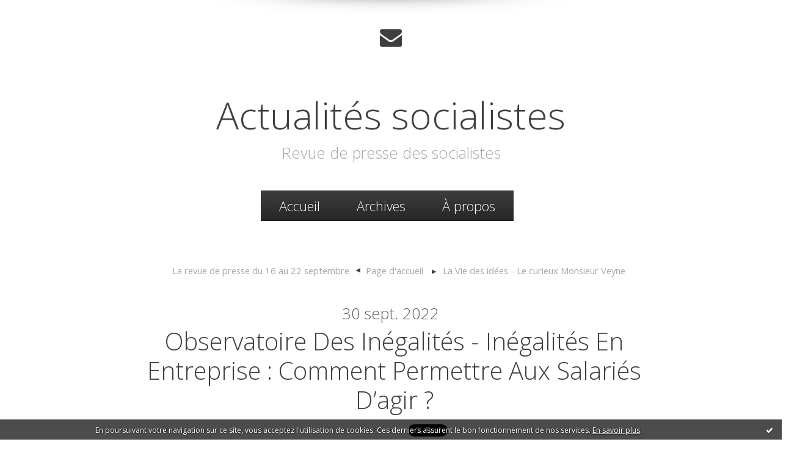

--- FILE ---
content_type: text/html; charset=utf-8
request_url: http://lactualitedessocialistes.hautetfort.com/archive/2022/09/27/observatoire-des-inegalites-inegalites-en-entreprise-comment-6402563.html
body_size: 12768
content:
<!DOCTYPE html>
<!--[if lte IE 6]><html class="ie6 ie67 ie678" lang="fr"><![endif]-->
<!--[if IE 7]><html class="ie7 ie67 ie678" lang="fr"><![endif]-->
<!--[if IE 8]><html class="ie8 ie678" lang="fr"><![endif]-->
<!--[if IE 9]><html class="ie9" lang="fr"><![endif]-->
<!--[if (gt IE 9)|!(IE)]<!--><html lang="fr"><!--<![endif]-->
<head>
<meta charset="UTF-8"/>
<title>Observatoire des inégalités - Inégalités en entreprise : comment permettre aux salariés d’agir ? - Actualités socialistes</title>
<meta name="viewport" content="width=device-width,initial-scale=1"/>
<meta name="description" content="Propositions 20 septembre 2022 Réduire les inégalités dans le travail impose de démocratiser l’organisation de l’entreprise en..."/>
<meta name="keywords" content="coutrot,observatoire des inégalités,election,ecologie,presidentielle,olivier faure,socialiste,ps,parti socialiste,vallaud,socialisme,socialiste,inegalite,democratie,election,laicite,parlement,senat,macron,melenchon,hamon,egalite,fondation jean jaures,nfp,nouveau front populaire"/>
<meta name="robots" content="index,follow"/>
<meta property="og:title" content="Observatoire des inégalités - Inégalités en entreprise : comment permettre aux salariés d’agir ? - Actualités socialistes"/>
<meta property="og:description" content="Propositions 20 septembre 2022 Réduire les inégalités dans le travail impose de démocratiser l’organisation de l’entreprise en..."/>
<meta property="og:image" content=""/>
<link rel="stylesheet" href="https://static.hautetfort.com/backend/skins/skin4/3e3e3e.css"/>
<link rel="stylesheet" href="/style.css?1766142370"/>
<!--[if (gt IE 8)|!(IE)]<!-->
<link href="https://fonts.googleapis.com/css?family=Open+Sans:300,300italic,400,400italic,700,700italic|Tenor+Sans:400|" rel="stylesheet"/>
<!--<![endif]-->
<!--[if lte IE 8]>
<link href="https://fonts.googleapis.com/css?family=Open+Sans:300" rel="stylesheet"/>
<link href="https://fonts.googleapis.com/css?family=Open+Sans:300italic" rel="stylesheet"/>
<link href="https://fonts.googleapis.com/css?family=Open+Sans:400" rel="stylesheet"/>
<link href="https://fonts.googleapis.com/css?family=Open+Sans:400italic" rel="stylesheet"/>
<link href="https://fonts.googleapis.com/css?family=Open+Sans:700" rel="stylesheet"/>
<link href="https://fonts.googleapis.com/css?family=Open+Sans:700italic" rel="stylesheet"/>
<link href="https://fonts.googleapis.com/css?family=Tenor+Sans:400" rel="stylesheet"/>
<![endif]-->
<link rel="stylesheet" href="https://static.hautetfort.com/backend/css/font/font-awesome.min.css"/>
<!--[if IE 7]><link rel="stylesheet" href="https://static.hautetfort.com/backend/css/font/font-awesome-ie7.min.css"/><![endif]--><link rel="shortcut icon" href="https://static.hautetfort.com/backend/graphics/favicon.ico"/>
<link rel="alternate" type="application/atom+xml" title="Atom" href="http://lactualitedessocialistes.hautetfort.com/atom.xml"/>
<link rel="alternate" type="application/rss+xml" title="RSS" href="http://lactualitedessocialistes.hautetfort.com/index.rss"/>
<link rel="EditURI" type="application/rsd+xml" title="RSD" href="https://www.hautetfort.com/admin/rsd/153498"/>
<link rel="start" href="http://lactualitedessocialistes.hautetfort.com/" title="Home"/>
<link rel="canonical" href="http://lactualitedessocialistes.hautetfort.com/archive/2022/09/27/observatoire-des-inegalites-inegalites-en-entreprise-comment-6402563.html"/>
<link rel="prev" href="http://lactualitedessocialistes.hautetfort.com/archive/2022/09/23/l-actu-6400748.html" title="La revue de presse du 16 au 22 septembre"/><link rel="next" href="http://lactualitedessocialistes.hautetfort.com/archive/2022/09/30/la-vie-des-idees-le-curieux-monsieur-veyne-6403869.html" title="La Vie des idées - Le curieux Monsieur Veyne"/><!--[if lt IE 9]><script src="http://html5shiv.googlecode.com/svn/trunk/html5.js"></script><![endif]-->
<!-- start script --><!-- end script --><script>
  (function(i,s,o,g,r,a,m){i['GoogleAnalyticsObject']=r;i[r]=i[r]||function(){
  (i[r].q=i[r].q||[]).push(arguments)},i[r].l=1*new Date();a=s.createElement(o),
  m=s.getElementsByTagName(o)[0];a.async=1;a.src=g;m.parentNode.insertBefore(a,m)
  })(window,document,'script','//www.google-analytics.com/analytics.js','ga');

  ga('create', 'UA-56115037-1', 'auto');
  ga('send', 'pageview');

</script>
<!-- Default Statcounter code for L'actualité des
socialistes http://lactualitedessocialistes.hautetfort.com/
-->
<script type="text/javascript">
var sc_project=10633940; 
var sc_invisible=1; 
var sc_security="911bf504"; 
</script>
<script type="text/javascript"
src="https://www.statcounter.com/counter/counter.js"
async></script>
<noscript><div class="statcounter"><a title="Web Analytics"
href="https://statcounter.com/" target="_blank"><img
class="statcounter"
src="https://c.statcounter.com/10633940/0/911bf504/1/"
alt="Web Analytics"></a></div></noscript>
<!-- End of Statcounter Code -->
<script type="text/javascript">

function popupCenter(url,width,height,xtr) {
    var top=(screen.height-height)/2;
    var left=(screen.width-width)/2;
    window.open(url,"",xtr+",top="+top+",left="+left+",width="+width+",height="+height);
}

</script>
<style type="text/css">
body {
margin-bottom: 0px;
}
#toppub { display: block; width: 555px; height: 140px; margin: 0 auto;}
.content a img {border:0px;}
#footer {
text-align: center;
font-size: 65%;
width: auto;
margin: 2em auto 0px auto;
color: #000;
line-height: 210%;
display: block;
padding: 15px 15px 35px ;
background: #fff url("http://static.hautetfort.com/backend/images/hetf-background.png") no-repeat 45% 10%;
border-top: 3px solid #D20000;
}
#footer a {
color: #000;
text-decoration: underline;
background-color: transparent;
display: inline;
}
#footer a:hover {
color: #000;
text-decoration: underline;
background-color: transparent;
display: inline;
}
#sponsored-links {
display: block;
margin: 0;
padding: 0;
border: 0;
background: transparent;
margin-bottom: -5px;
}
</style>
</head><body id="page-permalink" itemscope="itemscope" itemtype="http://schema.org/WebPage">
<div data-cookie="off"><p data-close><a href="#" title="J'ai lu ce message"><span class="ui-icon ui-icon-check">Ok</span></a></p><p data-text>En poursuivant votre navigation sur ce site, vous acceptez l'utilisation de cookies. Ces derniers assurent le bon fonctionnement de nos services. <a href="https://www.hautetfort.com/cookies.html" title="En savoir plus sur les cookies" target="_blank">En savoir plus</a>.</p></div><style>[data-cookie]{display:none;position:fixed;backface-visibility:hidden;bottom:0;left:0;width:100%;background:black;background:url([data-uri]);color:white;padding:.5em 0;text-align:center;z-index:9999;}
[data-cookie~="on"]{display:block;}
[data-cookie] p{color:white;font-size:12px;margin:0;padding:0 .5em;line-height:1.3em;text-shadow:1px 0 3px rgba(0,0,0,1);}
[data-cookie] a{color:white;}
[data-cookie] [data-text]{margin:1px auto 0;text-align:left;max-width:980px;}
[data-cookie] [data-close]{float:right;margin:0 .5em;}
[data-cookie] .ui-icon{background-image: url(//download.jqueryui.com/themeroller/images/ui-icons_ffffff_256x240.png);}
.ui-icon-check {background-position: -64px -144px;}
.ui-icon {height: 16px;width: 16px;}
.ui-icon {background-repeat: no-repeat;display: block;overflow: hidden;text-indent: -99999px;}
@media print {[data-cookie]{display:none;}}
</style>
<div class="wrapper">
<div class="container">
<!--[if lte IE 7><p class="alert">Votre navigateur est <strong>périmé</strong>. <a href="http://browsehappy.com/" target="_blank">Veuillez mettre votre navigateur à jour.</a></p><![endif]-->
<a href="#content" class="skip-link" accesskey="s">Aller au contenu</a>
<header class="header-main" role="banner" itemscope="itemscope" itemtype="http://schema.org/WPHeader">
<div class="main-inner">
<!-- start top --><div class="row-fluid"><div class="span12"><!-- widget sharing on -->
<div class="box box-sharing" id="box-sharing-476309">
<div class="box-body">
<ul role="list" class="sharing-list">
<li role="listitem"><a href="http://lactualitedessocialistes.hautetfort.com/apps/contact/index.php" title="Email"><span class="icon-container"><i class="icon icon-envelope"></i><span class="mask-text">Email</span></span></a></li>
</ul>
</div>
</div>
<!-- widget sharing off --></div></div><div class="row-fluid"><div class="span12"><!-- widget heading on -->
<div class="box box-heading" id="box-heading-376418">
<div class="box-header">
<h1><a href="http://lactualitedessocialistes.hautetfort.com/">Actualités socialistes</a></h1>
</div>
<div class="box-body">
<h2>Revue de presse des socialistes</h2>
</div>
</div>
<!-- widget heading off --></div></div><div class="row-fluid"><div class="span12"><!-- widget menu on -->
<div role="navigation" class="box box-menu box-menu-sticky" id="box-menu-376420">
<div class="box-body">
<span class="menu-switcher" id="display-navigation"><i class="icon icon-reorder"></i></span><nav role="navigation" id="navigation-to-display">
<ul role="menu">
<li role="menuitem"><a href="/">Accueil</a></li>
<li class="masked-on-mobile" role="menuitem"><a href="/archives">Archives</a></li>
<li role="menuitem"><a href="/about.html">À propos</a></li>
<li class="revealed-on-mobile" role="menuitem" tabindex="-1"><a href="http://lactualitedessocialistes.hautetfort.com/">Notes</a></li>
<li class="revealed-on-mobile" role="menuitem" tabindex="-1"><a href="http://lactualitedessocialistes.hautetfort.com/archives#archive-categories">Catégories</a></li><li class="revealed-on-mobile" role="menuitem" tabindex="-1"><a href="http://lactualitedessocialistes.hautetfort.com/archives#archive-months">Archives</a></li>
</ul>
</nav>
</div>
</div>
<!-- widget menu off --></div></div><!-- end top --></div>
</header>
<div class="body-main" role="main">
<div class="main-inner">
<div class="row-fluid">
<div class="span12">
<section class="content-intro">
<nav role="navigation" itemprop="breadcrumb">
<ul role="menu" class="article-nav">
<li role="menuitem" class="breadcrumb-previous"><a href="http://lactualitedessocialistes.hautetfort.com/archive/2022/09/23/l-actu-6400748.html">La revue de presse du 16 au 22 septembre</a></li><li role="menuitem" class="breadcrumb-root"><a href="http://lactualitedessocialistes.hautetfort.com/">Page d'accueil</a></li>
<li role="menuitem" class="breadcrumb-next"><a href="http://lactualitedessocialistes.hautetfort.com/archive/2022/09/30/la-vie-des-idees-le-curieux-monsieur-veyne-6403869.html">La Vie des idées - Le curieux Monsieur Veyne</a></li></ul>
</nav>
</section>
</div>
</div>
<div class="row-fluid">
<div class="span12">
<main role="main">
<section class="content" id="content" itemprop="mainContentOfPage">
<div class="content-body">
<!-- widget article on -->
<article class="box box-article" role="article" id="article6402563" itemscope="itemscope" itemtype="http://schema.org/BlogPosting" data-url="http://lactualitedessocialistes.hautetfort.com/archive/2022/09/27/observatoire-des-inegalites-inegalites-en-entreprise-comment-6402563.html">
<header class="box-header">
<div class="pre-article-title">
<div><!-- start post 1 --><!-- end post 1 --></div>
</div>
<span class="date box-article-date">
<time pubdate="pubdate" datetime="2022-09-30T00:05:00" itemprop="datePublished">
<span class="date-hour-minute">00h05</span>
<span class="date-day">30</span>
<span class="date-month-year">sept. 2022</span>
</time>
</span>
<h1 itemprop="name headline"><a href="http://lactualitedessocialistes.hautetfort.com/archive/2022/09/27/observatoire-des-inegalites-inegalites-en-entreprise-comment-6402563.html">Observatoire des inégalités - Inégalités en entreprise : comment permettre aux salariés d’agir ?</a></h1>
<div class="post-article-title">
<div><!-- start post 2 --><span class="box-article-link box-article-facebook-like">
<iframe src="https://www.facebook.com/plugins/like.php?href=http%3A%2F%2Flactualitedessocialistes.hautetfort.com%2Farchive%2F2022%2F09%2F27%2Fobservatoire-des-inegalites-inegalites-en-entreprise-comment-6402563.html&amp;layout=button_count&amp;show_faces=false&amp;width=100&amp;action=like&amp;colorscheme=light" scrolling="no" frameborder="0" allowTransparency="true" style="width:100px;height:22px"></iframe>
</span><span class="box-article-link box-article-twitter">
<a href="https://twitter.com/share" class="twitter-share-button" data-url="http://lactualitedessocialistes.hautetfort.com/archive/2022/09/27/observatoire-des-inegalites-inegalites-en-entreprise-comment-6402563.html" data-text="Observatoire des inégalités - Inégalités en entreprise : comment permettre aux salariés d’agir ?" data-lang="fr" data-count="horizontal">Tweet</a>
<script>!function(d,s,id){var js,fjs=d.getElementsByTagName(s)[0],p=/^http:/.test(d.location)?'http':'https';if(!d.getElementById(id)){js=d.createElement(s);js.id=id;js.src=p+'://platform.twitter.com/widgets.js';fjs.parentNode.insertBefore(js,fjs);}}(document, 'script', 'twitter-wjs');</script>
</span><!-- end post 2 --></div>
</div>
</header>
<section class="clearfix box-body" itemprop="articleBody">
<p class="page-title"><span style="color: #ff0000;"><strong><span style="color: #000000;"><span class="etiquette et11">Propositions</span> <span class="date">20 septembre 2022</span> </span><br /></strong></span></p>
<div class="chapo">
<p>Réduire les inégalités dans le travail impose de démocratiser l’organisation de l’entreprise en profondeur. Il faut donner aux salariés le temps et les moyens de délibérer sur l’organisation de leur travail et ses finalités. Les propositions de l’économiste Thomas Coutrot.</p>
<p>Les inégalités face au travail sont massives, à commencer par les conditions concrètes dans lesquelles il s’exerce, que l’on évoque trop peu souvent. Chaque année, 2,5 millions de salariés sont touchés par un accident du travail, ce sont à 82&nbsp;% des ouvriers ou des employés. Chaque année, plus de 50 000 nouveaux cas de <a href="https://www.inegalites.fr/Les-maladies-professionnelles-touchent-les-moins-qualifies?id_theme=16">maladies professionnelles</a> reconnues surviennent, pour la plupart (près de 90&nbsp;%) chez des ouvriers ou employés. 87&nbsp;% de ces maladies concernent des troubles musculosquelettiques (majoritairement des femmes). 2,2 millions de salariés sont exposés à au moins un produit chimique cancérogène, dont 30&nbsp;% des ouvriers qualifiés mais seulement 3&nbsp;% des cadres.</p>
<p><a href="https://www.inegalites.fr/Inegalites-en-entreprise-comment-permettre-aux-salaries-d-agir"><strong>Lire la suite</strong></a><br />_______________________<br />_______________________</p>
</div>
</section>
<section class="article-bottom">
<div><!-- start post 3 --><span class="box-article-link box-article-permalink">
<a href="http://lactualitedessocialistes.hautetfort.com/archive/2022/09/27/observatoire-des-inegalites-inegalites-en-entreprise-comment-6402563.html" id="a"><i class="icon icon-link"></i> Lien permanent</a>
</span><!-- widget categories on -->
<span class="box-article-link box-article-categories">Catégories : <a href="http://lactualitedessocialistes.hautetfort.com/analyses">Analyses</a></span><!-- widget categories off --><!-- widget tags on -->
<span class="box-article-link box-article-tags" itemprop="keywords">Tags : <a href="http://lactualitedessocialistes.hautetfort.com/tag/coutrot">coutrot</a>, <a href="http://lactualitedessocialistes.hautetfort.com/tag/observatoire+des+in%C3%A9galit%C3%A9s">observatoire des inégalités</a></span><!-- widget tags off --><span class="box-article-link box-article-comments">
<a href="http://lactualitedessocialistes.hautetfort.com/archive/2022/09/27/observatoire-des-inegalites-inegalites-en-entreprise-comment-6402563.html#article-comments" rel="nofollow">
<span class="article-comments-pre"></span>
<span class="article-comments-count">0</span>&nbsp;<span class="article-comments-post">commentaire</span>
</a>
</span>
<!-- end post 3 --></div>
</section>
<footer class="box-footer">
<p>Les commentaires sont fermés.</p>
</footer>
</article>
<!-- widget article off --></div>
</section>
</main>
</div>
<div class="span12">
<aside role="complementary" class="aside aside-1" itemscope="itemscope" itemtype="http://schema.org/WPSideBar">
<!-- start column 1 --><!-- widget about on -->
<article class="box box-about" id="box-about-376388">
<header class="box-header">
<h1><i class="icon icon-info-sign"></i><span class="box-title-text">À propos</span></h1>
</header>
<div class="box-body">
<p class="description" itemscope="itemscope" itemtype="http://schema.org/AboutPage">
<span itemprop="description"> L'actualité des socialistes, de la gauche et des écologistes. Réflexions,...</span>
<a href="http://lactualitedessocialistes.hautetfort.com/about.html" itemprop="url">
Lire la suite</a>
</p>
</div>
</article>
<!-- widget about off --><!-- widget albums on -->
<!-- widget albums off --><!-- widget archives on -->
<article class="box box-archive" id="box-archive-376391">
<header class="box-header">
<h1><i class="icon icon-archive"></i><span class="box-title-text">Archives</span></h1>
</header>
<div class="box-body">
<ul role="list" class="archives-list">
<li role="listitem">
<a href="http://lactualitedessocialistes.hautetfort.com/archive/2025/12/index.html">décembre 2025</a>
</li>
<li role="listitem">
<a href="http://lactualitedessocialistes.hautetfort.com/archive/2025/11/index.html">novembre 2025</a>
</li>
<li role="listitem">
<a href="http://lactualitedessocialistes.hautetfort.com/archive/2025/10/index.html">octobre 2025</a>
</li>
<li role="listitem">
<a href="http://lactualitedessocialistes.hautetfort.com/archive/2025/09/index.html">septembre 2025</a>
</li>
<li role="listitem">
<a href="http://lactualitedessocialistes.hautetfort.com/archive/2025/08/index.html">août 2025</a>
</li>
<li role="listitem">
<a href="http://lactualitedessocialistes.hautetfort.com/archive/2025/07/index.html">juillet 2025</a>
</li>
<li role="listitem">
<a href="http://lactualitedessocialistes.hautetfort.com/archive/2025/06/index.html">juin 2025</a>
</li>
<li role="listitem">
<a href="http://lactualitedessocialistes.hautetfort.com/archive/2025/05/index.html">mai 2025</a>
</li>
<li role="listitem">
<a href="http://lactualitedessocialistes.hautetfort.com/archive/2025/04/index.html">avril 2025</a>
</li>
<li role="listitem">
<a href="http://lactualitedessocialistes.hautetfort.com/archive/2025/03/index.html">mars 2025</a>
</li>
</ul>
</div>
<footer class="box-footer">
<p><a href="http://lactualitedessocialistes.hautetfort.com/archives/">Toutes les archives</a></p>
</footer>
</article>
<!-- widget archives off --><!-- widget authors on -->
<article class="box box-author" id="box-author-376393" style="display:none">
<header class="box-header">
<h1><i class="icon icon-quote-right"></i><span class="box-title-text">Auteurs</span></h1>
</header>
<div class="box-body">
<h2>Propriétaire du blog</h2>
<a href="http://lactualitedessocialistes.hautetfort.com/about.html">
<figure class="inline-picture author-main">
<span class="picture">
<img src="https://size.blogspirit.net/hautetfort.com/lactualitedessocialistes/50/media/00/02/2892102076.jpg" alt=""/>
</span>
<figcaption class="description">
<p>ylepape - 22646 notes</p>
</figcaption>
</figure>
</a>
<ul role="list" class="authors-list">
</ul>
</div>
</article>
<!-- widget authors off --><!-- widget lastupdatedblogs on -->
<article class="box box-blog" id="box-blog-376394">
<header class="box-header">
<h1><i class="icon icon-external-link-sign"></i><span class="box-title-text">Derniers blogs mis à jour</span></h1>
</header>
<div class="box-body">
<ul role="list" class="last-posts-list">
<li role="listitem"><a href="http://ghor.hautetfort.com/archive/2025/12/19/the-red-army-and-the-second-world-war.html">_The Red Army and the Second World War_</a> sur <a href="http://ghor.hautetfort.com/">GHOR</a></li>
<li role="listitem"><a href="http://ledecompresseuratelierpictopoetiquedecathygarcia.hautetfort.com/archive/2025/12/19/oniromancie-livre-d-artiste-6575491.html">Oniromancie, livre d'artiste</a> sur <a href="http://ledecompresseuratelierpictopoetiquedecathygarcia.hautetfort.com/">* CATHY GARCIA CANALES - ART  POLYMORPHE *</a></li>
<li role="listitem"><a href="http://saintpierre-bonsecours.hautetfort.com/archive/2025/12/16/horaires-de-noel-a-saint-pierre-6575134.html">Horaires de Noël à Saint Pierre</a> sur <a href="http://saintpierre-bonsecours.hautetfort.com/">Saint Pierre-Bonsecours</a></li>
<li role="listitem"><a href="http://linformationnationaliste.hautetfort.com/archive/2025/12/19/macron-sait-qu-il-va-devoir-fuir-romain-bessonnet-et-floria-6575487.html">« Macron sait qu’il va devoir fuir ! » Romain...</a> sur <a href="http://linformationnationaliste.hautetfort.com/">l'information nationaliste</a></li>
<li role="listitem"><a href="http://cathygarcia.hautetfort.com/archive/2025/12/19/oniromancie-n-7.html">Oniromancie n°7, livre d'artiste</a> sur <a href="http://cathygarcia.hautetfort.com/">CATHY GARCIA-CANALES</a></li>
<li role="listitem"><a href="http://miiraslimake.hautetfort.com/archive/2025/12/13/magasins-de-jeux-pour-cafes-fini-6574471.html">magasins de jeux pour cafés - fini !</a> sur <a href="http://miiraslimake.hautetfort.com/">le site qui a dit la vérité avant les autres</a></li>
<li role="listitem"><a href="http://www.contrelitterature.com/archive/2019/08/07/averti-6168967.html">UNE VOIE TRANSDISCIPLINAIRE DE L'ANARCHIE</a> sur <a href="http://www.contrelitterature.com/">CONTRELITTÉRATURE</a></li>
<li role="listitem"><a href="http://brigittefoure.hautetfort.com/archive/2025/12/16/trophees-saint-martin-de-la-ville-d-amiens-2025-6575034.html">Trophées Saint-Martin de la Ville d'Amiens 2025</a> sur <a href="http://brigittefoure.hautetfort.com/">Blog de Brigitte Fouré : Une femme politique au...</a></li>
<li role="listitem"><a href="http://creseveur.hautetfort.com/archive/2025/12/19/dati-dans-une-nouvelle-affaire-de-corruption-6575481.html">Dati dans une nouvelle affaire de corruption</a> sur <a href="http://creseveur.hautetfort.com/">Christian Creseveur</a></li>
<li role="listitem"><a href="http://lactualitedessocialistes.hautetfort.com/archive/2025/12/19/fondation-jean-jaures-la-gauche-a-t-elle-encore-un-mandat-so-6574965.html">Fondation Jean Jaurès - La gauche a-t-elle...</a> sur <a href="http://lactualitedessocialistes.hautetfort.com/">Actualités socialistes</a></li>
</ul>
</div>
</article>
<!-- widget lastupdatedblogs off --><!-- widget powered by on -->
<article class="box box-by" id="box-by-376395">
<div class="box-body">
<p class="description">
<a href="https://www.hautetfort.com/" class="by-blogspirit"><img src="https://static.hautetfort.com/backend/images/front/blogspirit.png" alt=""/></a>
</p>
</div>
</article>
<!-- widget powered by off --><!-- widget calendar on -->
<article class="box box-calendar" id="box-calendar-376396">
<header class="box-header">
<h1><i class="icon icon-calendar"></i><span class="box-title-text">Décembre 2025</span></h1>
</header>
<div class="box-body">
<table>
<caption>Calendrier des notes en Décembre 2025</caption>
<tr>
<th><abbr title="Dimanche">D</abbr></th>
<th><abbr title="Lundi">L</abbr></th>
<th><abbr title="Mardi">M</abbr></th>
<th><abbr title="Mercredi">M</abbr></th>
<th><abbr title="Jeudi">J</abbr></th>
<th><abbr title="Vendredi">V</abbr></th>
<th><abbr title="Samedi">S</abbr></th>
</tr>
<tr>
<td></td>
<td><span> 1</span></td>
<td><span> 2</span></td>
<td><span> 3</span></td>
<td><span> 4</span></td>
<td><span> 5</span></td>
<td><span> 6</span></td>
</tr>
<tr>
<td><span> 7</span></td>
<td><span> 8</span></td>
<td><span> 9</span></td>
<td><span>10</span></td>
<td><span>11</span></td>
<td><span>12</span></td>
<td><span>13</span></td>
</tr>
<tr>
<td><span>14</span></td>
<td><span>15</span></td>
<td><span>16</span></td>
<td class="has-post"><a href="http://lactualitedessocialistes.hautetfort.com/archive/2025/12/17/index.html">17</a></td>
<td class="has-post"><a href="http://lactualitedessocialistes.hautetfort.com/archive/2025/12/18/index.html">18</a></td>
<td class="has-post today"><a href="http://lactualitedessocialistes.hautetfort.com/archive/2025/12/19/index.html">19</a></td>
<td><span>20</span></td>
</tr>
<tr>
<td><span>21</span></td>
<td><span>22</span></td>
<td><span>23</span></td>
<td><span>24</span></td>
<td><span>25</span></td>
<td><span>26</span></td>
<td><span>27</span></td>
</tr>
<tr>
<td><span>28</span></td>
<td><span>29</span></td>
<td><span>30</span></td>
<td><span>31</span></td>
<td></td>
<td></td>
<td></td>
</tr>
</table>
</div>
</article>
<!-- widget calendar off --><!-- widget category on -->
<article class="box box-category" id="box-category-376397">
<header class="box-header">
<h1><i class="icon icon-level-down"></i><span class="box-title-text">Catégories</span></h1>
</header>
<div class="box-body">
<ul role="list" class="categories-list">
<li role="listitem">
<a href="http://lactualitedessocialistes.hautetfort.com/actions/">Actions</a>
</li>
<li role="listitem">
<a href="http://lactualitedessocialistes.hautetfort.com/analyses/">Analyses</a>
</li>
<li role="listitem">
<a href="http://lactualitedessocialistes.hautetfort.com/archives/">Archives</a>
</li>
<li role="listitem">
<a href="http://lactualitedessocialistes.hautetfort.com/article-de-la-fin-de-semaine/">Article de la fin de semaine</a>
</li>
<li role="listitem">
<a href="http://lactualitedessocialistes.hautetfort.com/article-de-la-semaine/">Article de la semaine</a>
</li>
<li role="listitem">
<a href="http://lactualitedessocialistes.hautetfort.com/l-article-du-jour/">Article du jour</a>
</li>
<li role="listitem">
<a href="http://lactualitedessocialistes.hautetfort.com/audio/">Audio</a>
</li>
<li role="listitem">
<a href="http://lactualitedessocialistes.hautetfort.com/communique/">Communiqué</a>
</li>
<li role="listitem">
<a href="http://lactualitedessocialistes.hautetfort.com/culture/">culture</a>
</li>
<li role="listitem">
<a href="http://lactualitedessocialistes.hautetfort.com/debat/">Débat</a>
</li>
<li role="listitem">
<a href="http://lactualitedessocialistes.hautetfort.com/economie/">Economie</a>
</li>
<li role="listitem">
<a href="http://lactualitedessocialistes.hautetfort.com/en-chanson/">En chanson</a>
</li>
<li role="listitem">
<a href="http://lactualitedessocialistes.hautetfort.com/fiction/">Fiction</a>
</li>
<li role="listitem">
<a href="http://lactualitedessocialistes.hautetfort.com/histoire/">Histoire</a>
</li>
<li role="listitem">
<a href="http://lactualitedessocialistes.hautetfort.com/humour/">Humour</a>
</li>
<li role="listitem">
<a href="http://lactualitedessocialistes.hautetfort.com/idees/">Idées</a>
</li>
<li role="listitem">
<a href="http://lactualitedessocialistes.hautetfort.com/idees-d-ete/">idées d'été</a>
</li>
<li role="listitem">
<a href="http://lactualitedessocialistes.hautetfort.com/international/">International</a>
</li>
<li role="listitem">
<a href="http://lactualitedessocialistes.hautetfort.com/la-chanson-de-la-fin-de-semaine/">La chanson de la fin de semaine</a>
</li>
<li role="listitem">
<a href="http://lactualitedessocialistes.hautetfort.com/la-video-de-la-fin-de-semaine/">La vidéo de la fin de semaine</a>
</li>
<li role="listitem">
<a href="http://lactualitedessocialistes.hautetfort.com/la-video-de-la-semaine/">La vidéo de la semaine</a>
</li>
<li role="listitem">
<a href="http://lactualitedessocialistes.hautetfort.com/laicite/">Laicité</a>
</li>
<li role="listitem">
<a href="http://lactualitedessocialistes.hautetfort.com/le-meilleur/">Le meilleur</a>
</li>
<li role="listitem">
<a href="http://lactualitedessocialistes.hautetfort.com/le-podcast-de-la-semaine/">Le podcast de la semaine</a>
</li>
<li role="listitem">
<a href="http://lactualitedessocialistes.hautetfort.com/le-podcast-du-week-end/">Le podcast du week-end</a>
</li>
<li role="listitem">
<a href="http://lactualitedessocialistes.hautetfort.com/podcast/">podcast</a>
</li>
<li role="listitem">
<a href="http://lactualitedessocialistes.hautetfort.com/point-de-vue/">Point de vue</a>
</li>
<li role="listitem">
<a href="http://lactualitedessocialistes.hautetfort.com/portrait/">Portrait</a>
</li>
<li role="listitem">
<a href="http://lactualitedessocialistes.hautetfort.com/primaire/">Primaire</a>
</li>
<li role="listitem">
<a href="http://lactualitedessocialistes.hautetfort.com/reflexions/">Réflexions</a>
</li>
<li role="listitem">
<a href="http://lactualitedessocialistes.hautetfort.com/revue-de-presse/">Revue de presse</a>
</li>
<li role="listitem">
<a href="http://lactualitedessocialistes.hautetfort.com/sondages/">Sondages</a>
</li>
<li role="listitem">
<a href="http://lactualitedessocialistes.hautetfort.com/tribune/">Tribune</a>
</li>
<li role="listitem">
<a href="http://lactualitedessocialistes.hautetfort.com/video/">Vidéo</a>
</li>
</ul>
</div>
</article>
<!-- widget category off --><!-- widget comments on -->
<article class="box box-comment" id="box-comment-376399">
<header class="box-header">
<h1><i class="icon icon-comments"></i><span class="box-title-text">Commentaires récents</span></h1>
</header>
<div class="box-body">
<ul role="list" class="list-dated recent-comments-list">
<li role="listitem">
<article class="recent-comment" role="article" id="recent-comment9111847" itemscope="itemscope" itemtype="http://schema.org/BlogPosting" data-url="http://lactualitedessocialistes.hautetfort.com/archive/2025/06/01/gerald-bronner-developper-son-esprit-critique-face-au-monde-6550145.html#c9111847">
<header class="recent-comment-header">
<span class="date recent-comment-date">
<time pubdate="pubdate" datetime="2025-06-02T18:02:25" itemprop="datePublished">
<span class="date-hour-minute">18h02</span>
<span class="date-day">02</span>
<span class="date-month-year">juin 2025</span>
</time>
</span>
<h1 class="recent-comment-title"><a href="http://lactualitedessocialistes.hautetfort.com/archive/2025/06/01/gerald-bronner-developper-son-esprit-critique-face-au-monde-6550145.html#c9111847">Souweine</a> sur <a href="http://lactualitedessocialistes.hautetfort.com/archive/2025/06/01/gerald-bronner-developper-son-esprit-critique-face-au-monde-6550145.html">Gérald Bronner - Développer son esprit critique...</a></h1>
</header>
<div class="recent-comment-body">
<p>Comment récupérer sur le site les diapositives des 4...<p>
</div>
</article>
</li>
<li role="listitem">
<article class="recent-comment" role="article" id="recent-comment9065494" itemscope="itemscope" itemtype="http://schema.org/BlogPosting" data-url="http://lactualitedessocialistes.hautetfort.com/archive/2023/11/13/l-avenir-de-la-nupes-revue-de-presse-mise-a-jour-le-13-novem-6470838.html#c9065494">
<header class="recent-comment-header">
<span class="date recent-comment-date">
<time pubdate="pubdate" datetime="2023-11-17T16:33:51" itemprop="datePublished">
<span class="date-hour-minute">16h33</span>
<span class="date-day">17</span>
<span class="date-month-year">nov. 2023</span>
</time>
</span>
<h1 class="recent-comment-title"><a href="http://lactualitedessocialistes.hautetfort.com/archive/2023/11/13/l-avenir-de-la-nupes-revue-de-presse-mise-a-jour-le-13-novem-6470838.html#c9065494">Abel GAGO</a> sur <a href="http://lactualitedessocialistes.hautetfort.com/archive/2023/11/13/l-avenir-de-la-nupes-revue-de-presse-mise-a-jour-le-13-novem-6470838.html">L'avenir de la NUPES (revue de presse mise à...</a></h1>
</header>
<div class="recent-comment-body">
<p>La NUPES a été la moins mauvaise des solutions avant les...<p>
</div>
</article>
</li>
<li role="listitem">
<article class="recent-comment" role="article" id="recent-comment9062079" itemscope="itemscope" itemtype="http://schema.org/BlogPosting" data-url="http://lactualitedessocialistes.hautetfort.com/archive/2023/10/19/l-avenir-de-la-nupes-6466772.html#c9062079">
<header class="recent-comment-header">
<span class="date recent-comment-date">
<time pubdate="pubdate" datetime="2023-10-19T18:38:57" itemprop="datePublished">
<span class="date-hour-minute">18h38</span>
<span class="date-day">19</span>
<span class="date-month-year">oct. 2023</span>
</time>
</span>
<h1 class="recent-comment-title"><a href="http://lactualitedessocialistes.hautetfort.com/archive/2023/10/19/l-avenir-de-la-nupes-6466772.html#c9062079">Abel GAGO</a> sur <a href="http://lactualitedessocialistes.hautetfort.com/archive/2023/10/19/l-avenir-de-la-nupes-6466772.html">L'avenir de la NUPES (revue de presse mise à...</a></h1>
</header>
<div class="recent-comment-body">
<p>Une maladresse de langage, cela peut arriver a tout le...<p>
</div>
</article>
</li>
<li role="listitem">
<article class="recent-comment" role="article" id="recent-comment8985792" itemscope="itemscope" itemtype="http://schema.org/BlogPosting" data-url="http://lactualitedessocialistes.hautetfort.com/archive/2021/11/08/terra-nova-la-grande-conversation-2022-entre-espoir-et-desen-6347214.html#c8985792">
<header class="recent-comment-header">
<span class="date recent-comment-date">
<time pubdate="pubdate" datetime="2021-11-17T10:32:09" itemprop="datePublished">
<span class="date-hour-minute">10h32</span>
<span class="date-day">17</span>
<span class="date-month-year">nov. 2021</span>
</time>
</span>
<h1 class="recent-comment-title"><a href="http://lactualitedessocialistes.hautetfort.com/archive/2021/11/08/terra-nova-la-grande-conversation-2022-entre-espoir-et-desen-6347214.html#c8985792">Agnès</a> sur <a href="http://lactualitedessocialistes.hautetfort.com/archive/2021/11/08/terra-nova-la-grande-conversation-2022-entre-espoir-et-desen-6347214.html">Terra Nova - La grande conversation 2022 :...</a></h1>
</header>
<div class="recent-comment-body">
<p>Il reste encore des personnes qui prennent le temps de...<p>
</div>
</article>
</li>
<li role="listitem">
<article class="recent-comment" role="article" id="recent-comment8963567" itemscope="itemscope" itemtype="http://schema.org/BlogPosting" data-url="http://lactualitedessocialistes.hautetfort.com/archive/2021/04/02/actu-6305609.html#c8963567">
<header class="recent-comment-header">
<span class="date recent-comment-date">
<time pubdate="pubdate" datetime="2021-04-06T08:40:31" itemprop="datePublished">
<span class="date-hour-minute">08h40</span>
<span class="date-day">06</span>
<span class="date-month-year">avril 2021</span>
</time>
</span>
<h1 class="recent-comment-title"><a href="http://lactualitedessocialistes.hautetfort.com/archive/2021/04/02/actu-6305609.html#c8963567">Borry</a> sur <a href="http://lactualitedessocialistes.hautetfort.com/archive/2021/04/02/actu-6305609.html">Revue de presse du 26 mars au 1er avril</a></h1>
</header>
<div class="recent-comment-body">
<p>Je ne connaissais pas ce fil d'information. Je m'abonne.<p>
</div>
</article>
</li>
<li role="listitem">
<article class="recent-comment" role="article" id="recent-comment8936569" itemscope="itemscope" itemtype="http://schema.org/BlogPosting" data-url="http://lactualitedessocialistes.hautetfort.com/archive/2020/09/20/erri-de-luca-la-litterature-en-quete-de-verite-6263917.html#c8936569">
<header class="recent-comment-header">
<span class="date recent-comment-date">
<time pubdate="pubdate" datetime="2020-09-28T05:40:05" itemprop="datePublished">
<span class="date-hour-minute">05h40</span>
<span class="date-day">28</span>
<span class="date-month-year">sept. 2020</span>
</time>
</span>
<h1 class="recent-comment-title"><a href="http://lactualitedessocialistes.hautetfort.com/archive/2020/09/20/erri-de-luca-la-litterature-en-quete-de-verite-6263917.html#c8936569">Willy</a> sur <a href="http://lactualitedessocialistes.hautetfort.com/archive/2020/09/20/erri-de-luca-la-litterature-en-quete-de-verite-6263917.html">Erri de Luca, la littérature en quête de vérité</a></h1>
</header>
<div class="recent-comment-body">
<p>intéressant<p>
</div>
</article>
</li>
<li role="listitem">
<article class="recent-comment" role="article" id="recent-comment8936568" itemscope="itemscope" itemtype="http://schema.org/BlogPosting" data-url="http://lactualitedessocialistes.hautetfort.com/archive/2020/09/27/france-culture-le-macronisme-a-t-il-toujours-ete-de-droite-6265263.html#c8936568">
<header class="recent-comment-header">
<span class="date recent-comment-date">
<time pubdate="pubdate" datetime="2020-09-28T05:40:02" itemprop="datePublished">
<span class="date-hour-minute">05h40</span>
<span class="date-day">28</span>
<span class="date-month-year">sept. 2020</span>
</time>
</span>
<h1 class="recent-comment-title"><a href="http://lactualitedessocialistes.hautetfort.com/archive/2020/09/27/france-culture-le-macronisme-a-t-il-toujours-ete-de-droite-6265263.html#c8936568">Willycat</a> sur <a href="http://lactualitedessocialistes.hautetfort.com/archive/2020/09/27/france-culture-le-macronisme-a-t-il-toujours-ete-de-droite-6265263.html">France Culture - Le macronisme a t-il toujours...</a></h1>
</header>
<div class="recent-comment-body">
<p>Imposture<p>
</div>
</article>
</li>
<li role="listitem">
<article class="recent-comment" role="article" id="recent-comment8930114" itemscope="itemscope" itemtype="http://schema.org/BlogPosting" data-url="http://lactualitedessocialistes.hautetfort.com/archive/2020/08/08/bernard-stiegler-antivirus-philosophique-nº14-6256334.html#c8930114">
<header class="recent-comment-header">
<span class="date recent-comment-date">
<time pubdate="pubdate" datetime="2020-08-08T16:16:18" itemprop="datePublished">
<span class="date-hour-minute">16h16</span>
<span class="date-day">08</span>
<span class="date-month-year">août 2020</span>
</time>
</span>
<h1 class="recent-comment-title"><a href="http://lactualitedessocialistes.hautetfort.com/archive/2020/08/08/bernard-stiegler-antivirus-philosophique-nº14-6256334.html#c8930114">François Carmignola</a> sur <a href="http://lactualitedessocialistes.hautetfort.com/archive/2020/08/08/bernard-stiegler-antivirus-philosophique-nº14-6256334.html">BERNARD STIEGLER // Antivirus Philosophique Nº14</a></h1>
</header>
<div class="recent-comment-body">
<p>Sa description et utilisation du pharmakon en fin...<p>
</div>
</article>
</li>
<li role="listitem">
<article class="recent-comment" role="article" id="recent-comment8888190" itemscope="itemscope" itemtype="http://schema.org/BlogPosting" data-url="http://lactualitedessocialistes.hautetfort.com/archive/2019/12/08/on-a-perdu-cette-bataille-contre-le-changement-climatique-m-6196141.html#c8888190">
<header class="recent-comment-header">
<span class="date recent-comment-date">
<time pubdate="pubdate" datetime="2019-12-08T17:39:47" itemprop="datePublished">
<span class="date-hour-minute">17h39</span>
<span class="date-day">08</span>
<span class="date-month-year">déc. 2019</span>
</time>
</span>
<h1 class="recent-comment-title"><a href="http://lactualitedessocialistes.hautetfort.com/archive/2019/12/08/on-a-perdu-cette-bataille-contre-le-changement-climatique-m-6196141.html#c8888190">collignon</a> sur <a href="http://lactualitedessocialistes.hautetfort.com/archive/2019/12/08/on-a-perdu-cette-bataille-contre-le-changement-climatique-m-6196141.html">"On a perdu cette bataille contre le changement...</a></h1>
</header>
<div class="recent-comment-body">
<p>JE M'EN FOUS.<p>
</div>
</article>
</li>
<li role="listitem">
<article class="recent-comment" role="article" id="recent-comment8817953" itemscope="itemscope" itemtype="http://schema.org/BlogPosting" data-url="http://lactualitedessocialistes.hautetfort.com/archive/2018/10/27/derapages-de-jean-luc-melenchon-les-hommes-politiques-ont-un-6100283.html#c8817953">
<header class="recent-comment-header">
<span class="date recent-comment-date">
<time pubdate="pubdate" datetime="2018-10-27T11:50:41" itemprop="datePublished">
<span class="date-hour-minute">11h50</span>
<span class="date-day">27</span>
<span class="date-month-year">oct. 2018</span>
</time>
</span>
<h1 class="recent-comment-title"><a href="http://lactualitedessocialistes.hautetfort.com/archive/2018/10/27/derapages-de-jean-luc-melenchon-les-hommes-politiques-ont-un-6100283.html#c8817953">CRAB</a> sur <a href="http://lactualitedessocialistes.hautetfort.com/archive/2018/10/27/derapages-de-jean-luc-melenchon-les-hommes-politiques-ont-un-6100283.html">Dérapages de Jean-Luc Mélenchon : "les hommes...</a></h1>
</header>
<div class="recent-comment-body">
<p>Le Mélenchongate ou la mort de Robespierre 
En...<p>
</div>
</article>
</li>
</ul>
</div>
</article>
<!-- widget comments off -->
<!-- widget map on -->
<article class="box box-map" id="box-map-376405" itemscope="itemscope" itemtype="http://schema.org/Place">
<header class="box-header">
<h1><i class="icon icon-map-marker"></i><span class="box-title-text"><a href="http://lactualitedessocialistes.hautetfort.com/apps/map.html">Carte</a></span></h1>
</header>
<div class="box-body">
<p class="description">
<a href="http://lactualitedessocialistes.hautetfort.com/apps/map.html" itemprop="map"><img src="https://maps.google.com/maps/api/staticmap?center=49.993500%2C36.230383&amp;zoom=3&amp;size=879x300&amp;sensor=false&amp;markers=49.993500%2C36.230383&amp;key=AIzaSyBO-l9ykHfv-hNs4DXfdXd4llUYVcQfLCI" alt=""/></a>
</p>
</div>
</article>
<!-- widget map off --><!-- widget pages on -->
<!-- widget pages off --><!-- widget yourphoto on -->
<article class="box box-photo" id="box-photo-376409">
<div class="box-body">
<figure>
<span class="picture">
<img src="http://lactualitedessocialistes.hautetfort.com/media/00/02/2892102076.jpg" width="296" height="248" alt="ylepape"/>
</span>
</figure>
</div>
</article>
<!-- widget yourphoto off -->
<!-- widget posts on -->
<article class="box box-post" id="box-post-376411">
<header class="box-header">
<h1><i class="icon icon-comment"></i><span class="box-title-text">Notes récentes</span></h1>
</header>
<div class="box-body">
<ul role="list" class="list-dated recent-posts-list">
<li role="listitem">
<article class="recent-post" role="article" id="recent-post6574965" itemscope="itemscope" itemtype="http://schema.org/BlogPosting" data-url="http://lactualitedessocialistes.hautetfort.com/archive/2025/12/19/fondation-jean-jaures-la-gauche-a-t-elle-encore-un-mandat-so-6574965.html">
<header class="recent-post-header">
<span class="date recent-post-date">
<time pubdate="pubdate" datetime="2025-12-19T11:55:00" itemprop="datePublished">
<span class="date-hour-minute">11h55</span>
<span class="date-day">19</span>
<span class="date-month-year">déc. 2025</span>
</time>
</span>
<h1 class="recent-post-title"><a href="http://lactualitedessocialistes.hautetfort.com/archive/2025/12/19/fondation-jean-jaures-la-gauche-a-t-elle-encore-un-mandat-so-6574965.html">Fondation Jean Jaurès - La gauche a-t-elle...</a></h1>
</header>
<div class="recent-post-body">
<p>    
Le vaste mouvement social suscité par la réforme...<p>
</div>
</article>
</li>
<li role="listitem">
<article class="recent-post" role="article" id="recent-post6574486" itemscope="itemscope" itemtype="http://schema.org/BlogPosting" data-url="http://lactualitedessocialistes.hautetfort.com/archive/2025/12/18/observatoire-des-inegalites-remise-en-cause-des-politiques-e-6574486.html">
<header class="recent-post-header">
<span class="date recent-post-date">
<time pubdate="pubdate" datetime="2025-12-19T00:15:00" itemprop="datePublished">
<span class="date-hour-minute">00h15</span>
<span class="date-day">19</span>
<span class="date-month-year">déc. 2025</span>
</time>
</span>
<h1 class="recent-post-title"><a href="http://lactualitedessocialistes.hautetfort.com/archive/2025/12/18/observatoire-des-inegalites-remise-en-cause-des-politiques-e-6574486.html">Observatoire des inégalités - Remise en cause...</a></h1>
</header>
<div class="recent-post-body">
<p>   L'article de la fin de semaine sur le blog Actualités...<p>
</div>
</article>
</li>
<li role="listitem">
<article class="recent-post" role="article" id="recent-post6551170" itemscope="itemscope" itemtype="http://schema.org/BlogPosting" data-url="http://lactualitedessocialistes.hautetfort.com/archive/2025/06/14/le-grand-continent-la-guerre-est-dans-les-genes-des-russes-u-6551170.html">
<header class="recent-post-header">
<span class="date recent-post-date">
<time pubdate="pubdate" datetime="2025-12-19T00:00:00" itemprop="datePublished">
<span class="date-hour-minute">00h00</span>
<span class="date-day">19</span>
<span class="date-month-year">déc. 2025</span>
</time>
</span>
<h1 class="recent-post-title"><a href="http://lactualitedessocialistes.hautetfort.com/archive/2025/06/14/le-grand-continent-la-guerre-est-dans-les-genes-des-russes-u-6551170.html">Le meilleur de 2025 : Le Grand Continent - « La...</a></h1>
</header>
<div class="recent-post-body">
<p> Pour faire face à la Russie de Poutine il faut...<p>
</div>
</article>
</li>
<li role="listitem">
<article class="recent-post" role="article" id="recent-post6574533" itemscope="itemscope" itemtype="http://schema.org/BlogPosting" data-url="http://lactualitedessocialistes.hautetfort.com/archive/2025/12/13/quel-budget-mise-a-jour-du-13-decembre-6574533.html">
<header class="recent-post-header">
<span class="date recent-post-date">
<time pubdate="pubdate" datetime="2025-12-19T00:00:00" itemprop="datePublished">
<span class="date-hour-minute">00h00</span>
<span class="date-day">19</span>
<span class="date-month-year">déc. 2025</span>
</time>
</span>
<h1 class="recent-post-title"><a href="http://lactualitedessocialistes.hautetfort.com/archive/2025/12/13/quel-budget-mise-a-jour-du-13-decembre-6574533.html">Quel budget (mise à jour du  19 décembre)</a></h1>
</header>
<div class="recent-post-body">
<p> 
LCP - Budget de l'État : CMP, loi spéciale......<p>
</div>
</article>
</li>
<li role="listitem">
<article class="recent-post" role="article" id="recent-post6574536" itemscope="itemscope" itemtype="http://schema.org/BlogPosting" data-url="http://lactualitedessocialistes.hautetfort.com/archive/2025/12/13/vers-les-municipales-mise-a-jour-du-13-decembre-6574536.html">
<header class="recent-post-header">
<span class="date recent-post-date">
<time pubdate="pubdate" datetime="2025-12-19T00:00:00" itemprop="datePublished">
<span class="date-hour-minute">00h00</span>
<span class="date-day">19</span>
<span class="date-month-year">déc. 2025</span>
</time>
</span>
<h1 class="recent-post-title"><a href="http://lactualitedessocialistes.hautetfort.com/archive/2025/12/13/vers-les-municipales-mise-a-jour-du-13-decembre-6574536.html">Vers les Municipales (mise à jour du 19 décembre)</a></h1>
</header>
<div class="recent-post-body">
<p>   France Info - Municipales 2026 : la bataille des...<p>
</div>
</article>
</li>
<li role="listitem">
<article class="recent-post" role="article" id="recent-post6573113" itemscope="itemscope" itemtype="http://schema.org/BlogPosting" data-url="http://lactualitedessocialistes.hautetfort.com/archive/2025/12/14/laurence-ruffin-contre-l-essoufflement-democratique-la-coope-6573113.html">
<header class="recent-post-header">
<span class="date recent-post-date">
<time pubdate="pubdate" datetime="2025-12-18T23:05:00" itemprop="datePublished">
<span class="date-hour-minute">23h05</span>
<span class="date-day">18</span>
<span class="date-month-year">déc. 2025</span>
</time>
</span>
<h1 class="recent-post-title"><a href="http://lactualitedessocialistes.hautetfort.com/archive/2025/12/14/laurence-ruffin-contre-l-essoufflement-democratique-la-coope-6573113.html">Laurence Ruffin - Contre l’essoufflement...</a></h1>
</header>
<div class="recent-post-body">
<p>   L'article de la semaine sur le blog Actualités...<p>
</div>
</article>
</li>
<li role="listitem">
<article class="recent-post" role="article" id="recent-post6573115" itemscope="itemscope" itemtype="http://schema.org/BlogPosting" data-url="http://lactualitedessocialistes.hautetfort.com/archive/2025/12/10/lvsl-mes-adieux-a-podemos-6573115.html">
<header class="recent-post-header">
<span class="date recent-post-date">
<time pubdate="pubdate" datetime="2025-12-18T00:15:00" itemprop="datePublished">
<span class="date-hour-minute">00h15</span>
<span class="date-day">18</span>
<span class="date-month-year">déc. 2025</span>
</time>
</span>
<h1 class="recent-post-title"><a href="http://lactualitedessocialistes.hautetfort.com/archive/2025/12/10/lvsl-mes-adieux-a-podemos-6573115.html">LVSL - Mes adieux à Podemos</a></h1>
</header>
<div class="recent-post-body">
<p> 
Lorsque l’Espagne s’est révoltée contre...<p>
</div>
</article>
</li>
<li role="listitem">
<article class="recent-post" role="article" id="recent-post6574485" itemscope="itemscope" itemtype="http://schema.org/BlogPosting" data-url="http://lactualitedessocialistes.hautetfort.com/archive/2025/12/17/le-grand-continent-par-ou-poutine-attaquera-t-il-l-europe-6574485.html">
<header class="recent-post-header">
<span class="date recent-post-date">
<time pubdate="pubdate" datetime="2025-12-18T00:10:00" itemprop="datePublished">
<span class="date-hour-minute">00h10</span>
<span class="date-day">18</span>
<span class="date-month-year">déc. 2025</span>
</time>
</span>
<h1 class="recent-post-title"><a href="http://lactualitedessocialistes.hautetfort.com/archive/2025/12/17/le-grand-continent-par-ou-poutine-attaquera-t-il-l-europe-6574485.html">Le Grand Continent - Par où Poutine...</a></h1>
</header>
<div class="recent-post-body">
<p> Soixante-cinq kilomètres. C’est la distance qui sépare...<p>
</div>
</article>
</li>
<li role="listitem">
<article class="recent-post" role="article" id="recent-post6574974" itemscope="itemscope" itemtype="http://schema.org/BlogPosting" data-url="http://lactualitedessocialistes.hautetfort.com/archive/2025/12/17/reporterre-la-guerre-de-l-eau-un-conflit-explosif-dans-les-p-6574974.html">
<header class="recent-post-header">
<span class="date recent-post-date">
<time pubdate="pubdate" datetime="2025-12-17T23:06:00" itemprop="datePublished">
<span class="date-hour-minute">23h06</span>
<span class="date-day">17</span>
<span class="date-month-year">déc. 2025</span>
</time>
</span>
<h1 class="recent-post-title"><a href="http://lactualitedessocialistes.hautetfort.com/archive/2025/12/17/reporterre-la-guerre-de-l-eau-un-conflit-explosif-dans-les-p-6574974.html">Reporterre - La guerre de l’eau, un conflit...</a></h1>
</header>
<div class="recent-post-body">
<p> 
Face à la sécheresse dans les Pyrénées-Orientales,...<p>
</div>
</article>
</li>
<li role="listitem">
<article class="recent-post" role="article" id="recent-post6575125" itemscope="itemscope" itemtype="http://schema.org/BlogPosting" data-url="http://lactualitedessocialistes.hautetfort.com/archive/2025/12/17/sondage-sebastien-lecornu-reste-beaucoup-moins-impopulaire-q-6575125.html">
<header class="recent-post-header">
<span class="date recent-post-date">
<time pubdate="pubdate" datetime="2025-12-17T12:01:00" itemprop="datePublished">
<span class="date-hour-minute">12h01</span>
<span class="date-day">17</span>
<span class="date-month-year">déc. 2025</span>
</time>
</span>
<h1 class="recent-post-title"><a href="http://lactualitedessocialistes.hautetfort.com/archive/2025/12/17/sondage-sebastien-lecornu-reste-beaucoup-moins-impopulaire-q-6575125.html">Sondage : Sébastien Lecornu reste beaucoup...</a></h1>
</header>
<div class="recent-post-body">
<p> L'impopularité du Premier ministre est bien moindre que...<p>
</div>
</article>
</li>
</ul>
</div>
</article>
<!-- widget posts off --><!-- widget search on -->
<article class="box box-search" id="box-search-376412">
<header class="box-header">
<h1><i class="icon icon-search"></i><span class="box-title-text">Rechercher</span></h1>
</header>
<div class="box-body">
<form class="form-search" name="form-box-search-376412" id="form-box-search-376412" role="search" method="get" action="/apps/search">
<p class="form-submit">
<span class="row-fluid">
<span class="span10">
<span class="form-field">
<input name="s" id="search-field-box-search-376412" type="search" placeholder="Entrer votre recherche" required="required"/>
<label class="error" for="search-field-box-search-376412" style="display:none"></label>
</span>
</span>
<span class="span2">
<span class="form-button">
<input name="search-submit-box-search-376412" id="search-submit-box-search-376412" class="button" type="submit" value="OK"/>
</span>
</span>
</span>
</p>
</form>
</div>
</article>
<!-- widget search off --><!-- widget sharing on -->
<article class="box box-sharing" id="box-sharing-376413">
<div class="box-body">
<ul role="list" class="sharing-list">
<li role="listitem"><a href="http://lactualitedessocialistes.hautetfort.com/apps/contact/index.php" title="Email"><span class="icon-container"><i class="icon icon-envelope"></i><span class="mask-text">Email</span></span></a></li>
</ul>
</div>
</article>
<!-- widget sharing off --><!-- widget syndication on -->
<article class="box box-syndication" id="box-syndication-376414">
<div class="box-body">
<ul role="list" class="syndications-list">
<li role="listitem"><a href="http://lactualitedessocialistes.hautetfort.com/index.rss" class="syndication-rss"><i class="icon icon-rss"></i> <span class="syndication-details">S'abonner au flux RSS</span></a></li>
<li role="listitem"><a href="http://lactualitedessocialistes.hautetfort.com/atom.xml" class="syndication-xml"><i class="icon icon-rss"></i> <span class="syndication-details">S'abonner au flux ATOM</span></a></li>
</ul>
</div>
</article>
<!-- widget syndication off --><!-- widget populartags on -->
<article class="box box-tag" id="box-tag-376415">
<header class="box-header">
<h1><i class="icon icon-tags"></i><span class="box-title-text">Tags populaires</span></h1>
</header>
<div class="box-body">
<ul class="popular-tags-list" role="list">
<li role="listitem"><a href="http://lactualitedessocialistes.hautetfort.com/tag/ps" class="tag-1">ps</a></li>
<li role="listitem"><a href="http://lactualitedessocialistes.hautetfort.com/tag/actualite" class="tag-2">actualite</a></li>
<li role="listitem"><a href="http://lactualitedessocialistes.hautetfort.com/tag/hollande" class="tag-10">hollande</a></li>
<li role="listitem"><a href="http://lactualitedessocialistes.hautetfort.com/tag/politique" class="tag-2">politique</a></li>
<li role="listitem"><a href="http://lactualitedessocialistes.hautetfort.com/tag/cambadelis" class="tag-10">cambadelis</a></li>
<li role="listitem"><a href="http://lactualitedessocialistes.hautetfort.com/tag/parti+socialiste" class="tag-2">parti socialiste</a></li>
<li role="listitem"><a href="http://lactualitedessocialistes.hautetfort.com/tag/macron" class="tag-10">macron</a></li>
<li role="listitem"><a href="http://lactualitedessocialistes.hautetfort.com/tag/olivier+faure" class="tag-10">olivier faure</a></li>
<li role="listitem"><a href="http://lactualitedessocialistes.hautetfort.com/tag/hamon" class="tag-10">hamon</a></li>
<li role="listitem"><a href="http://lactualitedessocialistes.hautetfort.com/tag/valls" class="tag-10">valls</a></li>
</ul>
</div>
</article>
<!-- widget populartags off --><!-- end column 1 --></aside>
</div>
</div>
</div>
</div>
<footer class="footer-main" role="contentinfo" itemscope="itemscope" itemtype="http://schema.org/WPFooter">
<div class="main-inner">
<!-- start bottom --><div class="row-fluid"><div class="span12"><!-- widget heading on -->
<div class="box box-heading" id="box-heading-376422">
<div class="box-header">
<h1><a href="http://lactualitedessocialistes.hautetfort.com/">Actualités socialistes</a></h1>
</div>
<div class="box-body">
<h2>Revue de presse des socialistes</h2>
</div>
</div>
<!-- widget heading off --></div></div><div class="row-fluid"><div class="span12"><!-- widget sharing on -->
<div class="box box-sharing" id="box-sharing-376424">
<div class="box-body">
<ul role="list" class="sharing-list">
<li role="listitem"><a href="http://lactualitedessocialistes.hautetfort.com/apps/contact/index.php" title="Email"><span class="icon-container"><i class="icon icon-envelope"></i><span class="mask-text">Email</span></span></a></li>
</ul>
</div>
</div>
<!-- widget sharing off --></div></div><!-- end bottom --></div>
</footer>
</div>
</div>
<script src="//ajax.googleapis.com/ajax/libs/jquery/1.11.1/jquery.min.js"></script>
<script src="//cdnjs.cloudflare.com/ajax/libs/jquery-cookie/1.3.1/jquery.cookie.js"></script>
<script src="//ajax.aspnetcdn.com/ajax/jquery.validate/1.11.1/jquery.validate.min.js"></script>
<script src="//ajax.aspnetcdn.com/ajax/jquery.validate/1.11.1/localization/messages_fr.js"></script><script src="https://static.hautetfort.com/backend/javascript/front/bs.js"></script>
<!--[if (gte IE 6)&(lte IE 8)]>
<script src="https://static.hautetfort.com/backend/javascript/front/selectivizr-min.js"></script>
<![endif]-->
<!--[if lte IE 9]>
<script src="https://static.hautetfort.com/backend/javascript/front/jquery.placeholder.js"></script>
<script>
jQuery('input, textarea').placeholder();
</script>
<![endif]-->
<!-- start script -->
<script>
(function() {
var po = document.createElement('script'); po.async = true;
po.src = 'https://apis.google.com/js/plusone.js?onload=onLoadCallback';
var s = document.getElementsByTagName('script')[0]; s.parentNode.insertBefore(po, s);
})();
</script>
<!-- end script --><script>
if(typeof jQuery == 'function' && jQuery('div[data-cookie]').length) {
  jQuery('p[data-close] a').on('click', function (event) {
    event.preventDefault();
    jQuery('div[data-cookie]').attr('data-cookie', 'off');
    var d = new Date();
    d.setTime(d.getTime() + (86400000 * 365));
    document.cookie = 'cookies_message=hide; expires=' + d.toGMTString() + '; path=/';
  });
} else if(typeof $$ == 'function' && $$('div[data-cookie]').length) {
  $$('p[data-close] a')[0].observe('click', function (event) {
    event.preventDefault();
    $$('div[data-cookie]')[0].setAttribute('data-cookie', 'off');
    var d = new Date();
    d.setTime(d.getTime() + (86400000 * 365));
    document.cookie = 'cookies_message=hide; expires=' + d.toGMTString() + '; path=/';
  });
}
if (!document.cookie.replace(new RegExp("(?:(?:^|.*;)\\s*cookies_message\\s*\\=\\s*([^;]*).*$)|^.*$"), "$1")) {
  if(typeof jQuery == 'function') {
    jQuery('div[data-cookie]').attr('data-cookie', 'on');
  } else if(typeof $$ == 'function') {
    $$('div[data-cookie]')[0].setAttribute('data-cookie', 'on');
  }
}
</script>
<input type='hidden' id='_videoStepTitleText+11' value=' Videos We Recommend' /><input type='hidden' id='_videoStepTitleStyle+11' value='font-family:Arial, Helvetica Neue, Helvetica, sans-serif;font-size: 16px;color: #FFFFFF;text-align: center;font-weight: normal;font-style: normal;text-decoration: none;' /><input type='hidden' id='_videoStepBackgroundColor+11' value='#404d55' /><input type='hidden' id='_videoStepHasBorder+11' value='True' /><input type='hidden' id='_videoStepCountry+11' value='FR' /><input type='hidden' id='_videoStepScriptType' value='3' /><div id='divVideoStep+11' class='divVideoStep'></div><script type='text/javascript'>(function (){var vs = document.createElement('script'); vs.type = 'text/javascript';vs.async = true;vs.src = 'http://kweb.videostep.com/GetLink';var s = document.getElementsByTagName('script')[0]; s.parentNode.insertBefore(vs, s);})();</script>
<input type='hidden' id='_videoStepPublisherId' value='111' />
<div id="footer">
<a href="http://www.hautetfort.com/create_account.php">Créer un blog</a> sur <a href="http://www.hautetfort.com/">Hautetfort</a>
<br />
<a href="http://www.hautetfort.com/explore/blogs">Les derniers blogs mis à jour</a>&nbsp;|
<a href="http://www.hautetfort.com/explore/posts">Les dernières notes publiées</a>&nbsp;|
<a href="http://www.hautetfort.com/explore/posts/tags">Les tags les plus populaires</a>
<br />
<a href="http://www.hautetfort.com/moderate.php?blog_url=http%3A%2F%2Flactualitedessocialistes.hautetfort.com%2F">Déclarer un contenu illicite</a>&nbsp;|
<a href="http://lactualitedessocialistes.hautetfort.com/mentions-legales.html">Mentions légales de ce blog</a>
&nbsp;|
<a href="http://www.hautetfort.com/">Hautetfort</a> est une marque déposée de la société talkSpirit
&nbsp;|
Créez votre <a href="http://www.hautetfort.com/">blog</a> !
</div>
<script type="text/javascript">

  var _gaq = _gaq || [];
  _gaq.push(['_setAccount', 'UA-351048-6']);
  _gaq.push(['_trackPageview']);
_gaq.push(['_trackEvent', 'Free plan', 'Politique', 'lactualitedessocialistes.hautetfort.com']);
_gaq.push(['_trackEvent', 'Free plan1', 'MultiCategories', 'lactualitedessocialistes.hautetfort.com']);


  (function() {
    var ga = document.createElement('script'); ga.type = 'text/javascript'; ga.async = true;
    ga.src = ('https:' == document.location.protocol ? 'https://ssl' : 'http://www') + '.google-analytics.com/ga.js';
    var s = document.getElementsByTagName('script')[0]; s.parentNode.insertBefore(ga, s);
  })();

</script>
</body>
</html>

--- FILE ---
content_type: text/css
request_url: https://static.hautetfort.com/backend/skins/skin4/3e3e3e.css
body_size: 16949
content:
*{box-sizing:border-box;-ms-box-sizing:border-box;-webkit-box-sizing:border-box;-moz-box-sizing:border-box;box-sizing:border-box}
html{font-family:sans-serif;-ms-text-size-adjust:100%;-webkit-text-size-adjust:100%}
html,body,div,span,object,iframe,h1,h2,h3,h4,h5,h6,p,blockquote,pre,abbr,address,cite,code,del,dfn,em,img,ins,kbd,q,samp,small,strong,sub,sup,var,b,i,dl,dt,dd,ol,ul,li,fieldset,form,label,legend,table,caption,tbody,tfoot,thead,tr,th,td,main,article,aside,canvas,details,figcaption,figure,footer,header,hgroup,menu,nav,section,summary,time,mark,audio,video{margin:0;padding:0;border:0;outline:0;font-size:100%;vertical-align:baseline;background:transparent}
body{line-height:1;font-size:100%}
main,article,aside,details,figcaption,figure,footer,header,hgroup,menu,nav,section{display:block}
h1,h2,h3,h4,h5,h6{font-weight:normal}
em{font-style:italic}
strong{font-weight:bold}
a{margin:0;padding:0;font-size:100%;vertical-align:baseline;background:transparent}a img{border:0}
img,table,td,blockquote,code,pre,textarea,input,video{max-width:100%}
img{height:auto;vertical-align:middle;border:0;-ms-interpolation-mode:bicubic;}.ie9 img,.ie678 img{width:auto}
figure{margin:0}
nav ul{list-style:none}
table{border-collapse:collapse;border-spacing:0}
hr{display:block;height:1px;border:0;border-top:1px solid #ccc;margin:1em 0;padding:0}
sup,sub{vertical-align:0;position:relative}
sup{bottom:1ex}
sub{top:.5ex}
form,fieldset{border:none}
input,textarea,select,button{font-family:inherit;font-size:100%}
button,select{text-transform:none}
input,button,select,label,.button{vertical-align:middle}
textarea:focus,select:focus,input:focus{outline:0}
label{display:inline-block;cursor:pointer}
legend{border:0;white-space:normal}
textarea{overflow:auto;min-height:5em;vertical-align:top;resize:vertical}
select{cursor:pointer}
button,input[type="button"],input[type="reset"],input[type="submit"]{cursor:pointer;-webkit-appearance:button}
input[type="checkbox"],input[type="radio"]{padding:0;border:none !important}
input[type="search"]{-webkit-appearance:textfield}
button::-moz-focus-inner,input[type='button']::-moz-focus-inner,input[type='reset']::-moz-focus-inner,input[type='submit']::-moz-focus-inner,.button::-moz-focus-inner{border:0;padding:0}
.button{display:inline-block}
blockquote,q{quotes:none}blockquote:before,q:before,blockquote:after,q:after{content:none}
ins{text-decoration:none}
mark{font-style:italic;font-weight:bold}
del{text-decoration:line-through}
abbr[title],dfn[title]{border-bottom:1px dotted;cursor:help}
i,b{font-style:normal;font-weight:normal}
kbd{padding:0 2px;border:1px solid #999}
code{padding:2px 4px;background:rgba(0,0,0,0.04);color:#b11}
mark{padding:2px 4px;background:#ff0}
.gmnoscreen img,.gmnoprint img{max-width:none !important}
.box-article h1{font-size:180%}
.box-article h2{font-size:150%}
.box-article h3{font-size:120%}
.box-article h5{font-size:85%}
.box-article h6{font-size:70%}
.box-article blockquote{margin:1.5625em}
.box-article address,.box-article pre{margin-top:.625em;margin-bottom:.625em}
.body-main>.main-inner>.row-fluid{display:table;width:100%;table-layout:fixed}
.body-main>.main-inner>.row-fluid>.span3:first-child,.body-main>.main-inner>.row-fluid>.span4:first-child{display:table-row-group}
.body-main>.main-inner>.row-fluid>.span6,.body-main>.main-inner>.row-fluid>.span8,.body-main>.main-inner>.row-fluid>.span9{display:table-header-group}
.body-main>.main-inner>.row-fluid>.span3:last-child,.body-main>.main-inner>.row-fluid>.span4:last-child{display:table-footer-group}
.articles-list .box-header h1{word-wrap:break-word;-webkit-hyphens:auto;-moz-hyphens:auto;-ms-hyphens:auto;-o-hyphens:auto;hyphens:auto}
.ie67 .clearfix{zoom:1}
.clearfix:before,.clearfix:after{display:table;content:"";line-height:0}
.clearfix:after{clear:both}
.hide-text{font:0/0 a;color:transparent;text-shadow:none;background-color:transparent;border:0}
.input-block-level{display:block;width:100%;min-height:1em;box-sizing:border-box;-ms-box-sizing:border-box;-webkit-box-sizing:border-box;-moz-box-sizing:border-box;box-sizing:border-box}
.row{margin-left:-20px}.ie67 .row{zoom:1}
.row:before,.row:after{display:table;content:"";line-height:0}
.row:after{clear:both}
[class*="span"]{float:left;min-height:1px;margin-left:20px}
.container,.navbar-static-top .container,.navbar-fixed-top .container,.navbar-fixed-bottom .container{width:940px}
.span12{width:940px}
.span11{width:860px}
.span10{width:780px}
.span9{width:700px}
.span8{width:620px}
.span7{width:540px}
.span6{width:460px}
.span5{width:380px}
.span4{width:300px}
.span3{width:220px}
.span2{width:140px}
.span1{width:60px}
.offset12{margin-left:980px}
.offset11{margin-left:900px}
.offset10{margin-left:820px}
.offset9{margin-left:740px}
.offset8{margin-left:660px}
.offset7{margin-left:580px}
.offset6{margin-left:500px}
.offset5{margin-left:420px}
.offset4{margin-left:340px}
.offset3{margin-left:260px}
.offset2{margin-left:180px}
.offset1{margin-left:100px}
.row-fluid{width:100%}.ie67 .row-fluid{zoom:1}
.row-fluid:before,.row-fluid:after{display:table;content:"";line-height:0}
.row-fluid:after{clear:both}
.row-fluid [class*="span"]{display:block;width:100%;min-height:1em;-ms-box-sizing:border-box;-webkit-box-sizing:border-box;-moz-box-sizing:border-box;box-sizing:border-box;float:left;margin-left:2.127659574468085%}.ie67 .row-fluid [class*="span"]{margin-left:2.074468085106383%}
.row-fluid [class*="span"]:first-child{margin-left:0}
.row-fluid .controls-row [class*="span"]+[class*="span"]{margin-left:2.127659574468085%}
.row-fluid .span12{width:100%}.ie67 .row-fluid .span12{width:99.94680851063829%}
.row-fluid .span11{width:91.48936170212765%}.ie67 .row-fluid .span11{width:91.43617021276594%}
.row-fluid .span10{width:82.97872340425532%}.ie67 .row-fluid .span10{width:82.92553191489361%}
.row-fluid .span9{width:74.46808510638297%}.ie67 .row-fluid .span9{width:74.41489361702126%}
.row-fluid .span8{width:65.95744680851064%}.ie67 .row-fluid .span8{width:65.90425531914893%}
.row-fluid .span7{width:57.44680851063829%}.ie67 .row-fluid .span7{width:57.39361702127659%}
.row-fluid .span6{width:48.93617021276595%}.ie67 .row-fluid .span6{width:48.88297872340425%}
.row-fluid .span5{width:40.42553191489362%}.ie67 .row-fluid .span5{width:40.37234042553192%}
.row-fluid .span4{width:31.914893617021278%}.ie67 .row-fluid .span4{width:31.861702127659576%}
.row-fluid .span3{width:23.404255319148934%}.ie67 .row-fluid .span3{width:23.351063829787233%}
.row-fluid .span2{width:14.893617021276595%}.ie67 .row-fluid .span2{width:14.840425531914894%}
.row-fluid .span1{width:6.382978723404255%}.ie67 .row-fluid .span1{width:6.329787234042553%}
.row-fluid .offset12{margin-left:104.25531914893617%}.ie67 .row-fluid .offset12{margin-left:104.14893617021275%}
.row-fluid .offset12:first-child{margin-left:102.12765957446808%}.ie67 .row-fluid .offset12:first-child{margin-left:102.02127659574467%}
.row-fluid .offset11{margin-left:95.74468085106382%}.ie67 .row-fluid .offset11{margin-left:95.6382978723404%}
.row-fluid .offset11:first-child{margin-left:93.61702127659574%}.ie67 .row-fluid .offset11:first-child{margin-left:93.51063829787232%}
.row-fluid .offset10{margin-left:87.23404255319149%}.ie67 .row-fluid .offset10{margin-left:87.12765957446807%}
.row-fluid .offset10:first-child{margin-left:85.1063829787234%}.ie67 .row-fluid .offset10:first-child{margin-left:84.99999999999999%}
.row-fluid .offset9{margin-left:78.72340425531914%}.ie67 .row-fluid .offset9{margin-left:78.61702127659572%}
.row-fluid .offset9:first-child{margin-left:76.59574468085106%}.ie67 .row-fluid .offset9:first-child{margin-left:76.48936170212764%}
.row-fluid .offset8{margin-left:70.2127659574468%}.ie67 .row-fluid .offset8{margin-left:70.10638297872339%}
.row-fluid .offset8:first-child{margin-left:68.08510638297872%}.ie67 .row-fluid .offset8:first-child{margin-left:67.9787234042553%}
.row-fluid .offset7{margin-left:61.70212765957446%}.ie67 .row-fluid .offset7{margin-left:61.59574468085106%}
.row-fluid .offset7:first-child{margin-left:59.574468085106375%}.ie67 .row-fluid .offset7:first-child{margin-left:59.46808510638297%}
.row-fluid .offset6{margin-left:53.191489361702125%}.ie67 .row-fluid .offset6{margin-left:53.085106382978715%}
.row-fluid .offset6:first-child{margin-left:51.063829787234035%}.ie67 .row-fluid .offset6:first-child{margin-left:50.95744680851063%}
.row-fluid .offset5{margin-left:44.68085106382979%}.ie67 .row-fluid .offset5{margin-left:44.57446808510638%}
.row-fluid .offset5:first-child{margin-left:42.5531914893617%}.ie67 .row-fluid .offset5:first-child{margin-left:42.4468085106383%}
.row-fluid .offset4{margin-left:36.170212765957444%}.ie67 .row-fluid .offset4{margin-left:36.06382978723405%}
.row-fluid .offset4:first-child{margin-left:34.04255319148936%}.ie67 .row-fluid .offset4:first-child{margin-left:33.93617021276596%}
.row-fluid .offset3{margin-left:27.659574468085104%}.ie67 .row-fluid .offset3{margin-left:27.5531914893617%}
.row-fluid .offset3:first-child{margin-left:25.53191489361702%}.ie67 .row-fluid .offset3:first-child{margin-left:25.425531914893618%}
.row-fluid .offset2{margin-left:19.148936170212764%}.ie67 .row-fluid .offset2{margin-left:19.04255319148936%}
.row-fluid .offset2:first-child{margin-left:17.02127659574468%}.ie67 .row-fluid .offset2:first-child{margin-left:16.914893617021278%}
.row-fluid .offset1{margin-left:10.638297872340425%}.ie67 .row-fluid .offset1{margin-left:10.53191489361702%}
.row-fluid .offset1:first-child{margin-left:8.51063829787234%}.ie67 .row-fluid .offset1:first-child{margin-left:8.404255319148938%}
[class*="span"].hide,.row-fluid [class*="span"].hide{display:none}
[class*="span"].pull-right,.row-fluid [class*="span"].pull-right{float:right}
.carousel{position:relative;margin-bottom:20px;line-height:1}
.carousel-inner{overflow:hidden;width:100%;position:relative}
.carousel-inner .item{display:none;position:relative;-webkit-transition:.6s ease-in-out left;-moz-transition:.6s ease-in-out left;-o-transition:.6s ease-in-out left;transition:.6s ease-in-out left;-webkit-transition:.6s ease-in-out left 200ms ease-in-out;-moz-transition:.6s ease-in-out left 200ms ease-in-out;-ms-transition:.6s ease-in-out left 200ms ease-in-out;-o-transition:.6s ease-in-out left 200ms ease-in-out;transition:.6s ease-in-out left 200ms ease-in-out}.carousel-inner .item img,.carousel-inner .item a img{display:block;line-height:1}
.carousel-inner .active,.carousel-inner .next,.carousel-inner .prev{display:block}
.carousel-inner .active{left:0}
.carousel-inner .next,.carousel-inner .prev{position:absolute;top:0;width:100%}
.carousel-inner .next{left:100%}
.carousel-inner .prev{left:-100%}
.carousel-inner .next.left,.carousel-inner .prev.right{left:0}
.carousel-inner .active.left{left:-100%}
.carousel-inner .active.right{left:100%}
.carousel-control{position:absolute;top:40%;left:15px;width:40px;height:40px;margin-top:-20px;font-size:60px;font-weight:100;line-height:30px;color:#fff;text-align:center;background:#223332;border:3px solid #fff;-webkit-border-radius:23px;-moz-border-radius:23px;border-radius:23px;opacity:.5;filter:alpha(opacity=50)}.carousel-control.right{left:auto;right:15px}
.carousel-control:hover,.carousel-control:focus{color:#fff;text-decoration:none;opacity:.9;filter:alpha(opacity=90)}
.carousel-indicators{position:absolute;top:15px;right:15px;z-index:5;margin:0;list-style:none}.carousel-indicators li{display:block;float:left;width:10px;height:10px;margin-left:5px;text-indent:-999px;background-color:#ccc;background-color:rgba(255,255,255,0.25);border-radius:5px}
.carousel-indicators .active{background-color:#fff}
.carousel-caption{position:absolute;left:0;right:0;bottom:0;padding:15px;background:#333;background:rgba(0,0,0,0.75)}
.carousel-caption h4,.carousel-caption p{color:#fff;line-height:20px}
.carousel-caption h4{margin:0 0 5px}
.carousel-caption p{margin-bottom:0}
.mfp-bg{top:0;left:0;width:100%;height:100%;z-index:1042;overflow:hidden;position:fixed;backface-visibility:hidden;background:#3e3e3e;opacity:.9;}.ie8 .mfp-bg{-ms-filter:'progid:DXImageTransform.Microsoft.Alpha(opacity=(90))'}
.ie67 .mfp-bg{filter:alpha(opacity=90)}
.mfp-wrap{top:0;left:0;width:100%;height:100%;z-index:1043;position:fixed;outline:none !important;-webkit-backface-visibility:hidden}
.mfp-container{text-align:center;position:absolute;width:100%;height:100%;left:0;top:0;padding:0 8px;-webkit-box-sizing:border-box;-moz-box-sizing:border-box;box-sizing:border-box}.mfp-container:before{content:'';display:inline-block;height:100%;vertical-align:middle}
.mfp-align-top .mfp-container:before{display:none}
.mfp-content{position:relative;display:inline-block;vertical-align:middle;margin:0 auto;text-align:left;z-index:1045}.mfp-inline-holder .mfp-content,.mfp-ajax-holder .mfp-content{width:100%;cursor:auto}
.mfp-auto-cursor .mfp-content{cursor:auto}
.mfp-s-error .mfp-content{display:none}
.mfp-ajax-cur{cursor:progress}
.mfp-zoom-out-cur,.mfp-zoom-out-cur .mfp-image-holder .mfp-close{cursor:-moz-zoom-out;cursor:-webkit-zoom-out;cursor:zoom-out}
.mfp-zoom{cursor:pointer;cursor:-webkit-zoom-in;cursor:-moz-zoom-in;cursor:zoom-in}
.mfp-close,.mfp-arrow,.mfp-preloader,.mfp-counter{-webkit-user-select:none;-moz-user-select:none;user-select:none}
.mfp-loading.mfp-figure{display:none}
.mfp-hide{display:none !important}
.mfp-preloader{color:#a8a8a8;position:absolute;top:50%;width:auto;text-align:center;margin-top:-0.8em;left:8px;right:8px;z-index:1044}.mfp-preloader a{color:#fff}.mfp-preloader a:hover{color:#fff}
.mfp-s-ready .mfp-preloader{display:none}
button.mfp-close,button.mfp-arrow{overflow:visible;cursor:pointer;background:transparent;border:0;-webkit-appearance:none;display:block;outline:none;padding:0;z-index:1046;-webkit-box-shadow:none;box-shadow:none;color:#a8a8a8;background-color:transparent}button.mfp-close:focus,button.mfp-arrow:focus,button.mfp-close:hover,button.mfp-arrow:hover{color:#fff;background-color:transparent;border:none}
button::-moz-focus-inner{padding:0;border:0}
button.mfp-close{margin:0}
.mfp-close{position:absolute;right:0;top:0;text-decoration:none;text-align:center;opacity:.65;padding:0 0 18px 10px;color:#fff;font-style:normal}.ie8 .mfp-close{-ms-filter:'progid:DXImageTransform.Microsoft.Alpha(opacity=(65))'}
.ie67 .mfp-close{filter:alpha(opacity=65)}
.mfp-close:hover,.mfp-close:focus{opacity:1;}.ie8 .mfp-close:hover,.ie8 .mfp-close:focus{-ms-filter:'progid:DXImageTransform.Microsoft.Alpha(opacity=(100))'}
.ie67 .mfp-close:hover,.ie67 .mfp-close:focus{filter:alpha(opacity=100)}
.mfp-close:active{top:1px}
.mfp-close-btn-in .mfp-close{color:#fff}
.mfp-image-holder .mfp-close,.mfp-iframe-holder .mfp-close{color:#fff;right:-6px;text-align:right;padding-right:6px;width:100%}
.mfp-counter{position:absolute;top:1px;right:0;color:#a8a8a8}
.mfp-arrow{position:absolute;opacity:.65;margin:0;top:50%;margin-top:-55px;padding:0;width:90px;height:110px;-webkit-tap-highlight-color:rgba(0,0,0,0)}.ie8 .mfp-arrow{-ms-filter:'progid:DXImageTransform.Microsoft.Alpha(opacity=(65))'}
.ie67 .mfp-arrow{filter:alpha(opacity=65)}
.mfp-arrow:active{margin-top:-54px}
.mfp-arrow:hover,.mfp-arrow:focus{opacity:1;}.ie8 .mfp-arrow:hover,.ie8 .mfp-arrow:focus{-ms-filter:'progid:DXImageTransform.Microsoft.Alpha(opacity=(100))'}
.ie67 .mfp-arrow:hover,.ie67 .mfp-arrow:focus{filter:alpha(opacity=100)}
.mfp-arrow:before,.mfp-arrow:after,.mfp-arrow .mfp-b,.mfp-arrow .mfp-a{content:'';display:block;width:0;height:0;position:absolute;left:0;top:0;margin-top:35px;margin-left:35px;border:medium inset transparent}
.mfp-arrow:after,.mfp-arrow .mfp-a{border-top-width:13px;border-bottom-width:13px;top:8px}
.mfp-arrow:before,.mfp-arrow .mfp-b{border-top-width:21px;border-bottom-width:21px;opacity:.7;}.ie8 .mfp-arrow:before,.ie8 .mfp-arrow .mfp-b{-ms-filter:'progid:DXImageTransform.Microsoft.Alpha(opacity=(70))'}
.ie67 .mfp-arrow:before,.ie67 .mfp-arrow .mfp-b{filter:alpha(opacity=70)}
.mfp-arrow-left{left:0}.mfp-arrow-left:after,.mfp-arrow-left .mfp-a{border-right:17px solid #fff;margin-left:31px}
.mfp-arrow-left:before,.mfp-arrow-left .mfp-b{margin-left:25px;border-right:27px solid #3f3f3f}
.mfp-arrow-right{right:0}.mfp-arrow-right:after,.mfp-arrow-right .mfp-a{border-left:17px solid #fff;margin-left:39px}
.mfp-arrow-right:before,.mfp-arrow-right .mfp-b{border-left:27px solid #3f3f3f}
.mfp-iframe-holder{padding-top:40px;padding-bottom:40px}.mfp-iframe-holder .mfp-content{line-height:0;width:100%;max-width:900px}
.mfp-iframe-holder .mfp-close{top:-40px}
.mfp-iframe-scaler{width:100%;height:0;overflow:hidden;padding-top:56.25%}.mfp-iframe-scaler iframe{position:absolute;display:block;top:0;left:0;width:100%;height:100%;background:#000}
img.mfp-img{width:auto;max-width:100%;height:auto;display:block;line-height:0;-webkit-box-sizing:border-box;-moz-box-sizing:border-box;box-sizing:border-box;padding:40px 0 40px;margin:0 auto}
.mfp-figure{line-height:0}.mfp-figure:after{content:'';position:absolute;left:0;top:40px;bottom:40px;display:block;right:0;width:auto;height:auto;z-index:-1;background:#3e3e3e}
.mfp-figure small{color:#fff;display:block}
.mfp-figure figure{margin:0}
.mfp-bottom-bar{margin-top:-36px;position:absolute;top:100%;left:0;width:100%;cursor:auto}
.mfp-title{text-align:left;color:#fff;word-wrap:break-word;padding-right:5.357142857142857em}
.mfp-image-holder .mfp-content{max-width:100%}
.mfp-gallery .mfp-image-holder .mfp-figure{cursor:pointer}
.mfp-ie7 .mfp-img{padding:0}
.mfp-ie7 .mfp-bottom-bar{width:600px;left:50%;margin-left:-300px;margin-top:5px;padding-bottom:5px}
.mfp-ie7 .mfp-container{padding:0}
.mfp-ie7 .mfp-content{padding-top:44px}
.mfp-ie7 .mfp-close{top:0;right:0;padding-top:0}
body{text-align:center;color:#fff;background-color:#fff}
body,input,textarea,select,button{font-family:Open Sans}
h1{font-family:Open Sans}
h1,h2,h3,h4,h5,h6,p,li,label,caption,input,textarea,select,button{line-height:1.4em;margin-left:-0.495em;margin-right:-0.495em;margin-left:0;margin-right:0;margin-left:0}
p p,li p,label p,th p,td p,p li,li li,label li,th li,td li,p label,li label,label label,th label,td label,p input,li input,label input,th input,td input,p textarea,li textarea,label textarea,th textarea,td textarea,p select,li select,label select,th select,td select,p button,li button,label button,th button,td button{margin-top:0;margin-bottom:0}
h1,h2,h3,h4,h5,h6{margin:0;margin-top:.625em}
ul,ol{list-style-position:inside}
li li{margin:0;margin-right:.625em;margin-left:.625em}
table{margin:1em 0;width:100%}
th,td{line-height:1.4em}
a{color:#a8a8a8;-webkit-transition:all 200ms ease-in-out;-moz-transition:all 200ms ease-in-out;-ms-transition:all 200ms ease-in-out;-o-transition:all 200ms ease-in-out;transition:all 200ms ease-in-out}a:focus,a:hover{color:#3e3e3e}
h1 a{color:#a8a8a8;text-decoration:none}h1 a:focus,h1 a:hover{color:#3e3e3e;text-decoration:underline}
em{font-style:normal}
iframe{width:100%;min-width:0;max-width:100%}
img{margin:auto;text-align:center}
.featured-image img{width:100%}
figure{line-height:1.4em;margin-top:.625em;margin-bottom:.625em}
picture{width:100%}
input,textarea,select{padding-top:.625em;padding-bottom:.625em;padding-right:.625em;padding-left:.625em}
[type="radio"],[type="checkbox"]{margin-right:.25em}
input,textarea,select{background-color:#f2f2f2;border:1px solid #f2f2f2;min-height:30px}input:-moz-placeholder,textarea:-moz-placeholder,select:-moz-placeholder{color:#343642}
input:-ms-input-placeholder,textarea:-ms-input-placeholder,select:-ms-input-placeholder{color:#343642}
input::-webkit-input-placeholder,textarea::-webkit-input-placeholder,select::-webkit-input-placeholder{color:#343642}
input::-webkit-input-placeholder,textarea::-webkit-input-placeholder,select::-webkit-input-placeholder{color:#343642}
input:-moz-placeholder,textarea:-moz-placeholder,select:-moz-placeholder{color:#343642}
input::-moz-placeholder,textarea::-moz-placeholder,select::-moz-placeholder{color:#343642}
input:-ms-input-placeholder,textarea:-ms-input-placeholder,select:-ms-input-placeholder{color:#343642}
input::-webkit-input-placeholder,textarea::-webkit-input-placeholder,select::-webkit-input-placeholder{color:#343642}
input:-moz-placeholder,textarea:-moz-placeholder,select:-moz-placeholder{color:#343642}
input::-moz-placeholder,textarea::-moz-placeholder,select::-moz-placeholder{color:#343642}
input:-ms-input-placeholder,textarea:-ms-input-placeholder,select:-ms-input-placeholder{color:#343642}
input:hover,textarea:hover,select:hover,input:focus,textarea:focus,select:focus{color:#a8a8a8;background-color:#fff}input:hover::-webkit-input-placeholder,textarea:hover::-webkit-input-placeholder,select:hover::-webkit-input-placeholder,input:focus::-webkit-input-placeholder,textarea:focus::-webkit-input-placeholder,select:focus::-webkit-input-placeholder{color:#a8a8a8}
input:hover:-moz-placeholder,textarea:hover:-moz-placeholder,select:hover:-moz-placeholder,input:focus:-moz-placeholder,textarea:focus:-moz-placeholder,select:focus:-moz-placeholder{color:#a8a8a8}
input:hover::-moz-placeholder,textarea:hover::-moz-placeholder,select:hover::-moz-placeholder,input:focus::-moz-placeholder,textarea:focus::-moz-placeholder,select:focus::-moz-placeholder{color:#a8a8a8}
input:hover:-ms-input-placeholder,textarea:hover:-ms-input-placeholder,select:hover:-ms-input-placeholder,input:focus:-ms-input-placeholder,textarea:focus:-ms-input-placeholder,select:focus:-ms-input-placeholder{color:#a8a8a8}
input.error,textarea.error,select.error{color:#a8a8a8;background-color:#f2f2f2}
input.button,input[type="submit"],button{color:#fff;background-color:#3e3e3e;border:none;cursor:pointer;font-family:Open Sans;font-size:1em;font-weight:300;min-height:30px;word-wrap:normal}input.button:focus,input[type="submit"]:focus,button:focus,input.button:hover,input[type="submit"]:hover,button:hover{color:#fff;background-color:#a8a8a8}
input.button.secondary,input[type="submit"].secondary,button.secondary{margin-top:1.1111111111111112em;color:#fff;background-color:#818181}input.button.secondary:focus,input[type="submit"].secondary:focus,button.secondary:focus,input.button.secondary:hover,input[type="submit"].secondary:hover,button.secondary:hover{color:#fff;background-color:#a8a8a8}
input[type="search"]::-webkit-search-cancel-button{-webkit-appearance:none}input[type="search"]::-webkit-search-cancel-button:before{color:#000;content:"\f00d";font-family:FontAwesome;-webkit-font-smoothing:antialiased}
fieldset{border:1px solid #a8a8a8;margin:0 .5em;padding:.35em .625em .75em}
[class*="span"] input[type=text],[class*="span"] input[type=password],[class*="span"] input[type=email],[class*="span"] input[type=search],[class*="span"] input[type=url],[class*="span"] textarea,[class*="span"] select{width:100%}
label,.label{padding:5px 5px 4px;display:inline-block;*display:inline;*zoom:1;margin-right:1.5625em;color:#a8a8a8}
.form-text .label{color:#a8a8a8;float:right;display:inline-block;*display:inline;*zoom:1;font-size:.75em}
.ie678 input,.ie678 textarea,.ie678 select{min-height:22px}
.ie678 input.button,.ie678 input[type="submit"],.ie678 button{min-height:30px}
.ie67 ul,.ie67 ol{list-style-position:none}
.ie67 input,.ie67 textarea,.ie67 select{vertical-align:top;top:-1px}
.ie67 input.button,.ie67 input[type="submit"],.ie67 button{vertical-align:top;margin-top:1px;padding:0;line-height:30px;height:30px}
.ie6 .row-fluid input.span12,.ie6 .row-fluid select.span12,.ie6 .row-fluid textarea.span12{width:95%}
blockquote{background-color:#f2f2f2;color:#818181;font-size:16px;font-weight:normal;line-height:1.3em;padding:.625em;text-align:left;margin-top:.625em}
.checkbox{background-color:none;border:1px solid #818181}
.center{margin-left:auto;margin-right:auto}
.text-left{text-align:left}
.text-right{text-align:right}
.text-center{text-align:center}
.left{float:left}img.left,figure.left{margin-right:.625em;margin-bottom:.3125em}
.right{float:right}img.right,figure.right{margin-left:.625em;margin-bottom:.3125em}
.hidden{display:none}
.visible{display:inherit}
.hide-text{text-indent:-9999em;margin:0;padding:0}
.transparent{opacity:0;filter:alpha(opacity=0)}
.opaque{opacity:1;filter:alpha(opacity=100)}
.revealed-on-focus{opacity:0;filter:alpha(opacity=0)}.revealed-on-focus:focus,.revealed-on-focus.focus{opacity:1;filter:alpha(opacity=100)}
.revealed-on-mobile{opacity:0;filter:alpha(opacity=0);font-size:0;width:0;height:0;line-height:0;display:none}
.smaller{font-size:.875em}
.ie67 .inline-picture,.ie67 .lists-list .inline-picture{zoom:1}
.inline-picture:before,.lists-list .inline-picture:before,.inline-picture:after,.lists-list .inline-picture:after{display:table;content:"";line-height:0}
.inline-picture:after,.lists-list .inline-picture:after{clear:both}
.inline-picture .picture,.lists-list .inline-picture .picture{display:block;max-width:75px;margin:auto;margin-top:1.875em;margin-bottom:.625em}.inline-picture .picture a,.lists-list .inline-picture .picture a{margin-top:.25em;display:block}
.inline-picture .picture li,.lists-list .inline-picture .picture li{margin-top:2.5em}
.inline-picture .description p,.lists-list .inline-picture .description p{margin:0}
.li-unstyled{list-style-type:none}.li-unstyled:before{display:none}
.ie67 .li-unstyled,.ie67 .aside .li-unstyled{list-style-type:none}
.list-horizontal ul{margin-left:-0.3125em;margin-right:-0.3125em}
.list-horizontal li{padding:0 .3125em;display:inline-block;*display:inline;*zoom:1;list-style-type:none}.list-horizontal li:before{display:none}
.ie67 .list-horizontal li,.ie67 .aside .list-horizontal li{list-style-type:none}
.list-horizontal li:before{display:none}
.ul-horizontal{margin-left:-0.3125em;margin-right:-0.3125em}
.li-horizontal{padding:0 .3125em;display:inline-block;*display:inline;*zoom:1;list-style-type:none}.li-horizontal:before{display:none}
.ie67 .li-horizontal,.ie67 .aside .li-horizontal{list-style-type:none}
.li-horizontal:before{display:none}
.list-dated li{list-style-type:none}.list-dated li:before{display:none}
.ie67 .list-dated li,.ie67 .aside .list-dated li{list-style-type:none}
.ie67 .list-dated{list-style-position:outside}
.carousel{width:100%;height:100%}.carousel .carousel-inner{margin:0;padding:0;height:100%}
.carousel .item{margin:0;width:100%;height:100%;-webkit-transition:.3s ease-in-out left;-moz-transition:.3s ease-in-out left;-o-transition:.3s ease-in-out left;transition:.3s ease-in-out left;-webkit-transition:.3s ease-in-out left 200ms ease-in-out;-moz-transition:.3s ease-in-out left 200ms ease-in-out;-ms-transition:.3s ease-in-out left 200ms ease-in-out;-o-transition:.3s ease-in-out left 200ms ease-in-out;transition:.3s ease-in-out left 200ms ease-in-out}
.carousel .carousel-caption{left:10%;right:10%;background:transparent;bottom:0;color:#fff;background-color:#343642;opacity:.8;filter:alpha(opacity=80);padding-top:.3125em;padding-bottom:.3125em}.carousel .carousel-caption h4,.carousel .carousel-caption p{color:#fff}
.carousel .carousel-control{font-size:3.625em;margin-top:0;height:100%;background:transparent;text-decoration:none;border:none;top:0;line-height:336px;opacity:.8;filter:alpha(opacity=80);text-align:center}.carousel .carousel-control .icon{color:#3e3e3e;margin-top:.3333333333333333em;margin-bottom:.3333333333333333em}
.carousel .carousel-control:hover .icon,.carousel .carousel-control:focus .icon{color:#a8a8a8}
.carousel .left{left:0;float:none}
.carousel .right{right:0;float:none}
.ie67 .carousel .carousel-inner{list-style-type:none;list-style-position:outside}
.ie67 .carousel .icon{line-height:336px;margin:0}
.error{color:#3e3e3e}
.success{color:#a8a8a8}
.mask-text{display:block;text-indent:-9999em;font-size:0;width:0;height:0;line-height:0}
.replace-text{display:block;text-indent:-9999em;background-position:left center;background-color:transparent;background-repeat:no-repeat;overflow:hidden}
.label-radio,.label-checkbox{position:relative;padding:0;font-family:Open Sans;font-size:.75em}.label-radio,.label-checkbox,.label-radio input+.label-text,.label-checkbox input+.label-text,.label-radio input+.label-text:before,.label-checkbox input+.label-text:before{vertical-align:middle;display:inline-block;*display:inline;*zoom:1}
.label-radio .label-text,.label-checkbox .label-text{color:#a8a8a8;display:inline-block;*display:inline;*zoom:1}
.label-radio input,.label-checkbox input,.label-radio .label-text,.label-checkbox .label-text{cursor:pointer}
.label-radio input,.label-checkbox input{opacity:0;filter:alpha(opacity=0);position:absolute}.label-radio input:hover+.label-text,.label-checkbox input:hover+.label-text,.label-radio input:focus+.label-text,.label-checkbox input:focus+.label-text{color:#3e3e3e}
.label-radio input:hover+.label-text:before,.label-checkbox input:hover+.label-text:before,.label-radio input:focus+.label-text:before,.label-checkbox input:focus+.label-text:before{color:#fff;background-color:#fff}
.label-radio input+.label-text:before,.label-checkbox input+.label-text:before{border:1px solid #a8a8a8;content:"";width:12px;height:12px;margin:0 5px 4px 0;line-height:14px;text-align:center;-moz-border-radius:100%;-webkit-border-radius:100%;border-radius:100%;background-color:#fff}
.label-radio input:checked+.label-text:before,.label-checkbox input:checked+.label-text:before{color:#a8a8a8}
.label-radio input:disabled+.label-text,.label-checkbox input:disabled+.label-text{cursor:default;opacity:.4;filter:alpha(opacity=40)}
.label-checkbox input[type="checkbox"]+.label-text:before{-moz-border-radius:0;-webkit-border-radius:0;border-radius:0}
.label-checkbox input[type="checkbox"]:checked+.label-text:before{content:"\2714";font-size:13px;color:#a8a8a8}
.label-radio input[type="radio"]:checked+.label-text:before{color:#a8a8a8;content:"•";font-family:tahoma;font-size:18px;line-height:10px;margin-right:5px;text-align:center}
.ie678 input{position:static}
.ie678 .radio,.ie678 .checkbox{background:none;float:left;background-color:transparent}
.ie678 .button{top:0;padding-top:0;padding-bottom:0}
.ie678 .label-text{white-space:nowrap}.ie678 .label-text:before{display:none !important}
.ie678 .label-radio,.ie678 .label-checkbox{display:block}.ie678 .label-radio input,.ie678 .label-checkbox input{opacity:1;filter:alpha(opacity=100)}
.ie67 .radio,.ie67 .checkbox{float:none}
.ie67 span.label-text{float:none;white-space:normal}
.ie67 input.radio:hover,.ie67 input.radio:focus{background-color:transparent}
.box{background-color:transparent;margin-right:0;margin-left:0;padding:0;border:none;word-wrap:break-word;-webkit-hyphens:auto;-moz-hyphens:auto;-ms-hyphens:auto;-o-hyphens:auto;hyphens:auto}
.box-header{padding-top:0;padding-bottom:0;background-color:transparent;color:#3e3e3e;text-align:center}.box-header h1{font-size:2.3529411764705883em;margin:0;text-transform:capitalize;font-weight:300;color:#3e3e3e;line-height:.94em;margin-top:.175em;margin-bottom:.175em}.box-header h1:hover,.box-header h1:focus{color:#3e3e3e}
.aside .box-header .icon{display:none}
.box-header a{color:#3e3e3e}
.box-header p{margin-top:-2.0588235294117645em}
.box-body,.box section{padding-top:0;padding-bottom:0;padding-left:0;padding-right:0;padding-left:0}
.header-main .box-heading{margin-top:4.5em !important}
.body-main{background-color:#fff;padding-bottom:2.9411764705882355em;position:relative;}
.aside{font-size:1em}.aside img{display:block;margin:auto;float:none;min-width:75px}
.ie67 .aside{margin-top:0}
.aside .box-header p{margin-bottom:1.875em;margin-top:-2.625em}
.aside .box-header h1{font-size:40px;margin-bottom:1.5625em}
.aside .box{margin-bottom:4.375em}
.aside .box:first-child{margin-top:0}
.aside .box:last-child{margin-bottom:0}
.aside .box-body{color:#3e3e3e;background-color:transparent;padding-left:0;padding-left:0}.aside .box-body li{color:#3e3e3e}.aside .box-body li a{text-decoration:none}
.aside .box-body h2{color:#747474;font-size:.9411764705882353em}
.aside .box-footer{color:#a8a8a8;background-color:transparent;padding-top:.29411764705882354em;padding-bottom:.29411764705882354em}.aside .box-footer p{text-decoration:none;margin-top:.29411764705882354em;text-align:center}
.aside .box-footer a{text-decoration:none;color:#a8a8a8}.aside .box-footer a:hover,.aside .box-footer a:focus{color:#3e3e3e}
.footer-main{background:url(../../graphics/skins/skin4/ombre-top.png) no-repeat center 0}.footer-main .box{margin:0;padding:0;padding:0}
.footer-main .box-sharing{margin-top:1.7647058823529411em}.footer-main .box-sharing .box-body{background-color:transparent;margin:0;padding:0;padding:0}.footer-main .box-sharing .box-body a{font-size:2em;color:#3e3e3e}.footer-main .box-sharing .box-body a:hover,.footer-main .box-sharing .box-body a:focus{color:#a8a8a8}
.footer-main .box-sharing .sharing-list li{padding-top:0;text-align:center}
.box-menu{background:url(../../graphics/skins/skin4/ombre-menu.png) no-repeat center 56px;background-size:780px 110px;border:none;padding:34px 0 60px 0;text-align:center}.box-menu ul{margin-left:-0.3125em;margin-right:-0.3125em}
.box-menu li{padding:0 .3125em;display:inline-block;*display:inline;*zoom:1;list-style-type:none}.box-menu li:before{display:none}
.ie67 .box-menu li,.ie67 .aside .box-menu li{list-style-type:none}
.box-menu li:before{display:none}
.box-menu .box-header,.box-menu .box-body,.box-menu .box-footer{background-color:transparent;margin:0;padding:0}
.box-menu .box-body{font-size:1.2941176470588236em}
.box-menu li{margin-right:-0.13em;margin-left:-0.13em;padding-right:0;padding-left:0;font-weight:normal;text-shadow:0 2px 1px rgba(0,0,0,0.18);color:#262626}.box-menu li a{font-weight:300;background-color:#3e3e3e;background-image:-moz-linear-gradient(top, #3e3e3e 0, #262626 100%);background-image:-webkit-gradient(linear, left top, left bottom, color-stop(0, #3e3e3e), color-stop(100%, #262626));background-image:-webkit-linear-gradient(top, #3e3e3e 0, #262626 100%);background-image:-o-linear-gradient(top, #3e3e3e 0, #262626 100%);background-image:-ms-linear-gradient(top, #3e3e3e 0, #262626 100%);background-image:linear-gradient(to bottom, #3e3e3e 0, #262626 100%);filter:progid:DXImageTransform.Microsoft.gradient(startColorstr=#3e3e3e, endColorstr=#262626, GradientType=0);margin:0;color:#fff;text-decoration:none;padding-top:.45454545454545453em;padding-bottom:.45454545454545453em;padding-right:1.3636363636363635em;padding-left:1.3636363636363635em;display:block}.box-menu li a:hover,.box-menu li a:focus{text-align:center;color:#fff;background:#a8a8a8}
.box-menu li:last-child a{padding-right:0}
.box-menu-sticky{background:none}.box-menu-sticky .menu-switcher{float:right;padding-right:.45454545454545453em;padding-left:.45454545454545453em;padding-top:.22727272727272727em;display:none;cursor:pointer;color:#3e3e3e}.box-menu-sticky .menu-switcher:hover,.box-menu-sticky .menu-switcher:focus{color:#a8a8a8}
.box-article{background:url(../../graphics/skins/skin4/separation.png) no-repeat;background-position:bottom;margin-left:0;padding-right:1.1764705882352942em;padding-left:1.1764705882352942em;padding-top:0;padding-bottom:1.1764705882352942em;margin-bottom:2.9411764705882355em}
.box-article .box-header h1{margin-left:.29411764705882354em;padding-left:0}.box-article .box-header h1 a{color:#3e3e3e;line-height:1.2em}.box-article .box-header h1 a:hover,.box-article .box-header h1 a:focus{color:#a8a8a8;text-decoration:none}
.box-article .box-body{padding-right:0;padding-left:0;margin-left:0;line-height:1.2em;margin-top:2.9411764705882355em;margin-bottom:2.9411764705882355em;font-size:1.0588235294117647em;text-align:justify;text-justify:newspaper}.box-article .box-body h1,.box-article .box-body h2,.box-article .box-body h3,.box-article .box-body h4,.box-article .box-body h5,.box-article .box-body h6,.box-article .box-body p,.box-article .box-body li,.box-article .box-body label,.box-article .box-body caption,.box-article .box-body input,.box-article .box-body textarea,.box-article .box-body select{color:#3e3e3e;background-color:transparent;margin-bottom:0;margin-top:0;margin-bottom:0}
.box-article .box-body button{color:#3e3e3e;background-color:#3e3e3e;padding-top:.5882352941176471em;padding-bottom:.5882352941176471em;padding-right:.8823529411764706em;padding-left:.8823529411764706em}
.box-article .box-body a{color:#a8a8a8;text-decoration:none}.box-article .box-body a:focus,.box-article .box-body a:hover{color:#3e3e3e}
.box-article .box-body .error p{text-align:left}
.box-article .box-body .form-message{margin-bottom:1.7647058823529411em}
.box-article .row-fluid .span10{margin:0;width:100%}.box-article .row-fluid .span10 input{padding-right:34px}
.box-article .row-fluid .span2{margin:0;width:29px;margin-left:-29px}.box-article .row-fluid .span2 .button{width:100%}
.box-article .article-bottom{margin-bottom:1.875em}
.box-article .box-footer{margin-bottom:2.5em}
.read-more{text-align:right;font-size:1.1764705882352942em}.box-article .box-body .read-more a{color:#3e3e3e;font-weight:300}.box-article .box-body .read-more a:hover{color:#a8a8a8}
.box-article .box-body .read-more a:before{content:"▸";display:inline-block;margin-right:.25em}
.archive-tags ul{margin-left:-0.3125em;margin-right:-0.3125em}
.archive-tags li{padding:0 .3125em;display:inline-block;*display:inline;*zoom:1;list-style-type:none}.archive-tags li:before{display:none}
.ie67 .archive-tags li,.ie67 .aside .archive-tags li{list-style-type:none}
.archive-tags li:before{display:none}
.archive-months li li{padding:0 .3125em;display:inline-block;*display:inline;*zoom:1;list-style-type:none}.archive-months li li:before{display:none}
.ie67 .archive-months li li,.ie67 .aside .archive-months li li{list-style-type:none}
.archive-months li li:before{display:none}
.box-about .box-body a{display:block;margin-top:.5882352941176471em}
.box-album .box-body a{color:#3e3e3e;font-size:12px}
.box-album .box-body a:focus,.box-album .box-body a:hover{color:#a8a8a8}
.box-album .description{display:none;max-width:75px}
.box-archive .box-footer a:before,.box-album .box-footer a:before{content:'▸';display:inline-block;margin-right:.47058823529411764em}
.box-author .box-header{padding-left:0;padding-left:0}.box-author .box-header h1{margin-bottom:.5em}
.box-author .box-body{font-family:Open Sans;padding:0 10px 10px 10px}.box-author .box-body h2{text-align:center;display:inline-block;color:#3e3e3e;margin-top:0;margin-top:0}
.box-author .box-body a .inline-picture{margin-top:0;margin-top:0}
.box-author .box-body img{padding-top:0;display:inline-block}
.box-author .box-body p{display:inline-block;margin-top:0;margin-bottom:0;color:#a8a8a8;text-decoration:none}.box-author .box-body p:hover,.box-author .box-body p:focus{color:#3e3e3e}
.box-author .box-body .description p{text-decoration:none}
.authors-list li{list-style-type:none}.authors-list li:before{display:none}
.ie67 .authors-list li,.ie67 .aside .authors-list li{list-style-type:none}
.box-by .box-body{background-color:#fff;padding-bottom:.625em;padding-top:.9375em}.box-by .box-body img{margin:auto;width:inherit}
.by-blogspirit{width:50%}
.box-calendar{font-family:Open Sans}.box-calendar .box-header h1{color:#3e3e3e}
.box-calendar .box-body{font-size:1.125em;padding:0}
.box-calendar caption{font:0/0 a;color:transparent;text-shadow:none;background-color:transparent;border:0;text-indent:-9999em;margin:0;padding:0}
.box-calendar table{margin:0 auto;max-width:50%}
.box-calendar th,.box-calendar td{text-align:center}
.box-calendar th{color:#3e3e3e;background:Transparent;font-style:Normal;font-weight:normal;font-size:.875em;padding-top:.5em;padding-bottom:.5em;text-decoration:none;opacity:.9}
.box-calendar td{color:#818181;background:Transparent;font-size:.75em;padding-top:.5714285714285714em;padding-bottom:.5714285714285714em}.box-calendar td a{text-decoration:none;color:#3e3e3e}.box-calendar td a:hover,.box-calendar td a:focus{text-decoration:underline}
.box-calendar .has-post{color:#818181;background:#f2f2f2}.box-calendar .has-post a{text-decoration:none;color:#818181}.box-calendar .has-post a:hover,.box-calendar .has-post a:focus{text-decoration:underline}
.box-calendar .today{color:#fff;background:#3e3e3e}.box-calendar .today a{text-decoration:none;color:#fff}.box-calendar .today a:hover,.box-calendar .today a:focus{color:#fff;text-decoration:underline}
.box-carousel{font-family:Open Sans;position:relative;margin-bottom:0;padding:0;height:336px;margin-top:-0.0625em}.header-main .box-carousel .box-header,.header-main .box-carousel .box-footer{display:block}
.box-carousel .box-body{height:100%;padding:0}
.box-carousel .carousel-article{width:100%;height:100%;background-position:center;background-repeat:no-repeat;background-size:cover}
.box-carousel .carousel-article-header{color:#e65230;font-family:Tenor Sans}.box-carousel .carousel-article-header h1{margin:0;font-size:2.5em}
.box-carousel .carousel-article-body p{font-size:1.375em}
.box-carousel .carousel-article-footer a{font-size:1em;color:#3e3e3e;text-decoration:none;margin-top:-0.9375em}.box-carousel .carousel-article-footer a:hover,.box-carousel .carousel-article-footer a:focus{color:#a8a8a8}
.box-carousel .carousel-control{-webkit-border-radius:0;-moz-border-radius:0;border-radius:0}
.categories-list{margin-left:0}.categories-list>li{position:relative}.categories-list>li>a{color:#3e3e3e}
.categories-list>li ul{margin-left:50%}.categories-list>li ul li{display:block;text-align:left;position:relative}.categories-list>li ul li:before{content:"";height:8px;width:8px;position:absolute;top:6px;left:-16px;border-left:2px solid #a8a8a8;border-bottom:2px solid #a8a8a8}
.ie67 .categories-list .box-body{margin-left:-5px}
.box-comment .box-body,.box-post .box-body{background-color:transparent;color:#818181}.box-comment .box-body a,.box-post .box-body a{color:#a8a8a8}.box-comment .box-body a:hover,.box-post .box-body a:hover,.box-comment .box-body a:focus,.box-post .box-body a:focus{color:#3e3e3e}
.box-comment .recent-comments-list li,.box-post .recent-comments-list li,.box-comment .recent-posts-list li,.box-post .recent-posts-list li{display:block}
.box-comment .recent-comment,.box-post .recent-comment,.box-comment .recent-post,.box-post .recent-post{padding-top:.1875em;padding-bottom:.1875em;margin-bottom:1.875em}.ie67 .box-comment .recent-comment,.ie67 .box-post .recent-comment,.ie67 .box-comment .recent-post,.ie67 .box-post .recent-post{zoom:1}
.box-comment .recent-comment:before,.box-post .recent-comment:before,.box-comment .recent-post:before,.box-post .recent-post:before,.box-comment .recent-comment:after,.box-post .recent-comment:after,.box-comment .recent-post:after,.box-post .recent-post:after{display:table;content:"";line-height:0}
.box-comment .recent-comment:after,.box-post .recent-comment:after,.box-comment .recent-post:after,.box-post .recent-post:after{clear:both}
.box-comment .recent-comment-header h1,.box-post .recent-comment-header h1,.box-comment .recent-post-header h1,.box-post .recent-post-header h1{font-size:17px;margin-top:.47058823529411764em}
.box-comment .recent-comment-date,.box-post .recent-comment-date,.box-comment .recent-post-date,.box-post .recent-post-date{font-family:Open Sans;display:block;text-align:center;margin-top:0;height:auto}.ie67 .box-comment .recent-comment-date,.ie67 .box-post .recent-comment-date,.ie67 .box-comment .recent-post-date,.ie67 .box-post .recent-post-date{padding-bottom:0;margin-top:1.25em}
.box-comment .recent-comment-date .date-hour-minute,.box-post .recent-comment-date .date-hour-minute,.box-comment .recent-post-date .date-hour-minute,.box-post .recent-post-date .date-hour-minute,.box-comment .recent-comment-date .date-day,.box-post .recent-comment-date .date-day,.box-comment .recent-post-date .date-day,.box-post .recent-post-date .date-day,.box-comment .recent-comment-date .date-month-year,.box-post .recent-comment-date .date-month-year,.box-comment .recent-post-date .date-month-year,.box-post .recent-post-date .date-month-year{color:#3e3e3e}
.box-comment .recent-comment-title,.box-post .recent-comment-title,.box-comment .recent-post-title,.box-post .recent-post-title{color:#3e3e3e;font-size:1.3333333333333333em;line-height:.9em;padding-right:0;padding-right:0}.box-comment .recent-comment-title a,.box-post .recent-comment-title a,.box-comment .recent-post-title a,.box-post .recent-post-title a{color:#000}.box-comment .recent-comment-title a:hover,.box-post .recent-comment-title a:hover,.box-comment .recent-post-title a:hover,.box-post .recent-post-title a:hover,.box-comment .recent-comment-title a:focus,.box-post .recent-comment-title a:focus,.box-comment .recent-post-title a:focus,.box-post .recent-post-title a:focus{color:#3e3e3e}
.ie67 .box-comment .recent-comment-title a,.ie67 .box-post .recent-comment-title a,.ie67 .box-comment .recent-post-title a,.ie67 .box-post .recent-post-title a{height:auto;padding-bottom:.5em}
.box-comment .recent-comment-body,.box-post .recent-comment-body,.box-comment .recent-post-body,.box-post .recent-post-body{padding-right:0;padding-right:0}.box-comment .recent-comment-body p,.box-post .recent-comment-body p,.box-comment .recent-post-body p,.box-post .recent-post-body p{color:#818181;font-size:.875em;margin:4px 0 0 0}.ie67 .box-comment .recent-comment-body p,.ie67 .box-post .recent-comment-body p,.ie67 .box-comment .recent-post-body p,.ie67 .box-post .recent-post-body p{height:auto}
.box-image .box-body{padding:.625em}.box-image .box-body p{text-decoration:none;margin-top:.3125em;color:#818181;font-size:12px}
.box-custom{margin-top:NaNem}.box-custom .box-body p{color:#818181;font-size:16px;margin-bottom:.9375em;text-align:center}
.box-custom li{display:block;width:100%;padding-bottom:10px;line-height:1.2em;color:#a8a8a8}.box-custom li a{color:#a8a8a8}.box-custom li a:hover,.box-custom li a:focus{color:#3e3e3e}
.box-custom li p{color:#818181;font-size:.875em;line-height:1.5em;padding-right:0;margin-top:1em}
.box-deezer .box-body{padding-top:.625em;padding-bottom:.625em}
.box-deezer .box-body{background-color:#91a5b3}
.box-heading{text-align:center;background-color:transparent;border:none;margin-bottom:1.875em}.box-heading .box-header,.box-heading .box-body,.box-heading .box-footer{background-color:transparent}
.box-heading .box-header h1{margin:0;font-size:3.625em;font-weight:300;text-transform:none;line-height:1em;color:#3e3e3e}.box-heading .box-header h1 a:hover,.box-heading .box-header h1 a:focus{color:#a8a8a8;text-decoration:none}
.box-heading .box-header h1 i{display:none}
.box-heading .box-body{font-size:1.5em;text-align:center}.box-heading .box-body h2{font:Open Sans;font-weight:300;margin:0;margin-bottom:.4166666666666667em;margin-top:.5416666666666666em;color:#a8a8a8}
.footer-main .box-heading .box-header h1{font-size:2.5em;color:#3e3e3e}
.footer-main .box-heading .box-header a{color:#3e3e3e}.footer-main .box-heading .box-header a:hover,.footer-main .box-heading .box-header a:focus{color:#a8a8a8}
.footer-main .box-heading .box-header .icon{display:none}
.footer-main .box-heading .box-body h2{margin:0;font-size:.875em;color:#a8a8a8}
.box-image figure{margin-top:.3125em;margin-bottom:.3125em}
.box-image .box-body{background-color:transparent}
.box-blog .box-body{color:#a8a8a8}
.box-blog .last-posts-list li{display:block;vertical-align:middle;padding-bottom:30px;line-height:1.2em;color:#3e3e3e}
.box-blog .last-posts-list a{color:#a8a8a8}.box-blog .last-posts-list a:hover,.box-blog .last-posts-list a:focus{color:#3e3e3e}
.header-main .box-link{margin:0}.header-main .box-link .box-body{padding:0}
.footer-main .box-link{margin-top:2.25em}.footer-main .box-link .box-header{display:none}
.footer-main .box-link .box-body{font-family:Open Sans;background:transparent;color:#fff;font-weight:700}.footer-main .box-link .box-body a{color:#fff;text-decoration:none}.footer-main .box-link .box-body a:hover,.footer-main .box-link .box-body a:focus{color:#f8ca4d}
.header-main .links-list{margin-left:-0.3125em;margin-right:-0.3125em}.header-main .links-list li{margin:0;padding:0 .3125em;display:inline-block;*display:inline;*zoom:1;list-style-type:none}.header-main .links-list li:before{display:none}
.ie67 .header-main .links-list li,.ie67 .aside .header-main .links-list li{list-style-type:none}
.header-main .links-list li:before{display:none}
.header-main .links-list a{color:#fff;display:block;padding:2em;background-color:#3f5666}.header-main .links-list a:hover,.header-main .links-list a:focus{color:#3f5666;background-color:#e65230}
.footer-main .links-list{margin-left:-0.3125em;margin-right:-0.3125em}.footer-main .links-list li{margin-top:.35714285714285715em;margin-bottom:.35714285714285715em;padding:0 .3125em;display:inline-block;*display:inline;*zoom:1;list-style-type:none}.footer-main .links-list li:before{display:none}
.ie67 .footer-main .links-list li,.ie67 .aside .footer-main .links-list li{list-style-type:none}
.footer-main .links-list li:before{display:none}
.lists-list li{list-style-type:none}.lists-list li:before{display:none}
.ie67 .lists-list li,.ie67 .aside .lists-list li{list-style-type:none}
.ie67 .lists-list{list-style-position:outside}
.lists-list a{display:block;margin-top:-0.25em;padding-bottom:.5em}
.lists-list figure{text-align:center;width:40%;margin:auto}.ie67 .lists-list figure{zoom:1}
.lists-list figure:before,.lists-list figure:after{display:table;content:"";line-height:0}
.lists-list figure:after{clear:both}
.lists-list figure .picture{display:block;max-width:75px;margin:auto;margin-top:1.875em;margin-bottom:.625em}.lists-list figure .picture a{margin-top:.25em;display:block}
.lists-list figure .picture li{margin-top:2.5em}
.lists-list figure .description p{margin:0}
.lists-list figure .picture{margin-top:0;margin-bottom:.625em;margin-right:.625em;float:left}
.lists-list figure figcaption{text-align:left}
.lists-list .rss{float:left;margin-top:.1875em;margin-right:.3125em;margin-left:0}
.box-map h1 a{text-decoration:none}
.box-map .box-body{background-color:transparent}.box-map .box-body img{margin:auto}
.ie7 .aside .button{height:60px}
.box-search,.box-newsletter{margin-right:0}
.box-search label,.box-newsletter label{display:inline-block;*display:inline;*zoom:1;font-size:.75em;margin-right:.3125em}.box-search label:hover .label-text,.box-newsletter label:hover .label-text,.box-search label:focus .label-text,.box-newsletter label:focus .label-text{color:#343642}
.box-search .box-body,.box-newsletter .box-body{font-size:.8235294117647058em;color:#fff;background-color:transparent;padding:0 0}.box-search .box-body p:first-child,.box-newsletter .box-body p:first-child{padding-top:0;padding-top:0}
.box-search .box-body p:last-child,.box-newsletter .box-body p:last-child{padding-bottom:0;padding-bottom:0}
.box-search .form-action,.box-newsletter .form-action{padding-top:0;margin-top:0;margin-bottom:.625em}.ie678 .box-search .form-action label,.ie678 .box-newsletter .form-action label{display:block}
.box-search .form-submit,.box-newsletter .form-submit{margin-top:0;width:60%;margin:0 auto}.ie67 .box-search .form-submit input,.ie67 .box-newsletter .form-submit input{width:auto}
.box-search .form-submit .span2 .form-button,.box-newsletter .form-submit .span2 .form-button{display:block}
.box-search .form-submit .span2 .form-button input.button,.box-newsletter .form-submit .span2 .form-button input.button,.box-search .form-submit .span2 .form-button input[type="submit"],.box-newsletter .form-submit .span2 .form-button input[type="submit"],.box-search .form-submit .span2 .form-button button,.box-newsletter .form-submit .span2 .form-button button{font-size:1.2857142857142858em;line-height:30px;padding-top:.2222222222222222em;padding-bottom:.2222222222222222em;padding-right:.5555555555555556em;padding-left:.5555555555555556em}
.box-search textarea,.box-newsletter textarea,.box-search select,.box-newsletter select{color:#b3b3b3;font-family:Open Sans;font-size:1em;padding:.625em;background-color:#f2f2f2}.box-search textarea::-webkit-input-placeholder,.box-newsletter textarea::-webkit-input-placeholder,.box-search select::-webkit-input-placeholder,.box-newsletter select::-webkit-input-placeholder{color:#3e3e3e;opacity:1;filter:alpha(opacity=100)}
.box-search textarea:-moz-placeholder,.box-newsletter textarea:-moz-placeholder,.box-search select:-moz-placeholder,.box-newsletter select:-moz-placeholder{color:#3e3e3e;opacity:1;filter:alpha(opacity=100)}
.box-search textarea::-moz-placeholder,.box-newsletter textarea::-moz-placeholder,.box-search select::-moz-placeholder,.box-newsletter select::-moz-placeholder{color:#3e3e3e;opacity:1;filter:alpha(opacity=100)}
.box-search textarea:-ms-input-placeholder,.box-newsletter textarea:-ms-input-placeholder,.box-search select:-ms-input-placeholder,.box-newsletter select:-ms-input-placeholder{color:#3e3e3e;opacity:1;filter:alpha(opacity=100)}
.box-search textarea:hover,.box-newsletter textarea:hover,.box-search select:hover,.box-newsletter select:hover,.box-search textarea:focus,.box-newsletter textarea:focus,.box-search select:focus,.box-newsletter select:focus{color:#3e3e3e;background-color:#f2f2f2}.box-search textarea:hover::-webkit-input-placeholder,.box-newsletter textarea:hover::-webkit-input-placeholder,.box-search select:hover::-webkit-input-placeholder,.box-newsletter select:hover::-webkit-input-placeholder,.box-search textarea:focus::-webkit-input-placeholder,.box-newsletter textarea:focus::-webkit-input-placeholder,.box-search select:focus::-webkit-input-placeholder,.box-newsletter select:focus::-webkit-input-placeholder{color:#3e3e3e}
.box-search textarea:hover:-moz-placeholder,.box-newsletter textarea:hover:-moz-placeholder,.box-search select:hover:-moz-placeholder,.box-newsletter select:hover:-moz-placeholder,.box-search textarea:focus:-moz-placeholder,.box-newsletter textarea:focus:-moz-placeholder,.box-search select:focus:-moz-placeholder,.box-newsletter select:focus:-moz-placeholder{color:#3e3e3e}
.box-search textarea:hover::-moz-placeholder,.box-newsletter textarea:hover::-moz-placeholder,.box-search select:hover::-moz-placeholder,.box-newsletter select:hover::-moz-placeholder,.box-search textarea:focus::-moz-placeholder,.box-newsletter textarea:focus::-moz-placeholder,.box-search select:focus::-moz-placeholder,.box-newsletter select:focus::-moz-placeholder{color:#3e3e3e}
.box-search textarea:hover:-ms-input-placeholder,.box-newsletter textarea:hover:-ms-input-placeholder,.box-search select:hover:-ms-input-placeholder,.box-newsletter select:hover:-ms-input-placeholder,.box-search textarea:focus:-ms-input-placeholder,.box-newsletter textarea:focus:-ms-input-placeholder,.box-search select:focus:-ms-input-placeholder,.box-newsletter select:focus:-ms-input-placeholder{color:#3e3e3e}
.box-search textarea.error,.box-newsletter textarea.error,.box-search select.error,.box-newsletter select.error{color:#3e3e3e;background-color:#fff}
.box-search .label-radio,.box-newsletter .label-radio,.box-search .label-checkbox,.box-newsletter .label-checkbox{margin-left:.625em;font-size:.875em}.box-search .label-radio input+.label-text,.box-newsletter .label-radio input+.label-text,.box-search .label-checkbox input+.label-text,.box-newsletter .label-checkbox input+.label-text{color:#a8a8a8}.box-search .label-radio input+.label-text:before,.box-newsletter .label-radio input+.label-text:before,.box-search .label-checkbox input+.label-text:before,.box-newsletter .label-checkbox input+.label-text:before{background-color:#fff}
.box-search .label-radio input:hover+.label-text,.box-newsletter .label-radio input:hover+.label-text,.box-search .label-checkbox input:hover+.label-text,.box-newsletter .label-checkbox input:hover+.label-text,.box-search .label-radio input:focus+.label-text,.box-newsletter .label-radio input:focus+.label-text,.box-search .label-checkbox input:focus+.label-text,.box-newsletter .label-checkbox input:focus+.label-text{color:#a8a8a8}.box-search .label-radio input:hover+.label-text:before,.box-newsletter .label-radio input:hover+.label-text:before,.box-search .label-checkbox input:hover+.label-text:before,.box-newsletter .label-checkbox input:hover+.label-text:before,.box-search .label-radio input:focus+.label-text:before,.box-newsletter .label-radio input:focus+.label-text:before,.box-search .label-checkbox input:focus+.label-text:before,.box-newsletter .label-checkbox input:focus+.label-text:before{color:#a8a8a8;background-color:transparent}
.box-search .label-radio input:checked+.label-text:before,.box-newsletter .label-radio input:checked+.label-text:before,.box-search .label-checkbox input:checked+.label-text:before,.box-newsletter .label-checkbox input:checked+.label-text:before{color:#a8a8a8}
.box-photo figure{margin-top:.3125em;margin-bottom:.3125em}
.box-photo .box-body{background-color:#91a5b3}.box-photo .box-body p:first-child{margin-top:.3125em}
.box-photo .box-body p:last-child{margin-bottom:.3125em}
.box-search .box-body{background:transparent}
.row-fluid .span10{margin:0}.row-fluid .span10 input{padding-right:34px}
.row-fluid .span2{margin:0}.row-fluid .span2 .button{width:100%}
.icon.box-sharing{color:#3e3e3e}.icon.box-sharing:hover,.icon.box-sharing:focus{color:#a8a8a8}
.header-main .box-sharing .box-body{background:url(../../graphics/skins/skin4/ombre-top.png) no-repeat center 0;padding-top:2.5em}.header-main .box-sharing .box-body a{color:#3e3e3e}.header-main .box-sharing .box-body a:hover,.header-main .box-sharing .box-body a:focus{color:#a8a8a8}
.box-body{padding:0}
.sharing-list{text-align:center;margin:0}
.sharing-list ul{margin-left:-0.3125em;margin-right:-0.3125em}
.sharing-list li{padding:0 .3125em;display:inline-block;*display:inline;*zoom:1;list-style-type:none}.sharing-list li:before{display:none}
.ie67 .sharing-list li,.ie67 .aside .sharing-list li{list-style-type:none}
.sharing-list li:before{display:none}
.sharing-list li{text-align:center;margin-right:.625em;margin-left:.625em}
.sharing-list a{text-decoration:none;font-size:2.125em}
.aside .sharing-list a{font-size:1.25em;text-align:center;color:#a8a8a8}.aside .sharing-list a:hover,.aside .sharing-list a:focus{color:#3e3e3e}
.footer-main .sharing-list{background-color:transparent}
.footer-main .sharing-list a{font-size:1.8571428571428572em;background-color:transparent;color:#fff}.footer-main .sharing-list a:hover,.footer-main .sharing-list a:focus{color:#343642}
.box-syndication .box-body{margin-bottom:1.25em}.box-syndication .box-body li{color:#a8a8a8}
.box-syndication .box-body a{color:#a8a8a8;text-decoration:none}.box-syndication .box-body a:hover,.box-syndication .box-body a:focus{color:#3e3e3e}.box-syndication .box-body a:hover .icon,.box-syndication .box-body a:focus .icon{color:#3e3e3e}
.syndications-list{color:#a8a8a8}.syndications-list li{list-style-type:none}.syndications-list li:before{display:none}
.ie67 .syndications-list li,.ie67 .aside .syndications-list li{list-style-type:none}
.syndications-list .icon{color:#a8a8a8;font-size:1.2857142857142858em;margin-right:.2777777777777778em}
.ie67 .syndications-list{list-style-position:outside}
.box-twitter .box-header h1{color:#7990a0}
.box-twitter .box-body p{margin:0}
.box-tag ul{margin-left:-0.3125em;margin-right:-0.3125em}
.box-tag li{padding:0 .3125em;display:inline-block;*display:inline;*zoom:1;list-style-type:none}.box-tag li:before{display:none}
.ie67 .box-tag li,.ie67 .aside .box-tag li{list-style-type:none}
.box-tag li:before{display:none}
.box-tag .box-body{font-size:.75em}.box-tag .box-body a{background-color:#3e3e3e;color:#fff;padding-right:.9375em;padding-left:.9375em;padding-top:.625em;padding-bottom:.625em;border-radius:2px;text-decoration:none;margin-top:.3125em;margin-bottom:.3125em;display:inline-block;margin-left:0;margin-right:0;margin-left:0}.box-tag .box-body a:hover,.box-tag .box-body a:focus{text-decoration:none;background-color:#a8a8a8;color:#fff}
.aside .box-tag{display:inline-block}
.box-body .masonry .masonry-thumb,.box-body .masonry .grid-sizer{width:31.33333333333333%;margin-bottom:1%}
.box-body .masonry .gutter-sizer{width:2%}
.box-body .masonry img{width:100%;height:auto;display:block}
.box-body .masonry li{list-style:none}.box-body .masonry li a{text-decoration:none}
.box-body .masonry figure:hover img{opacity:.7}
body{font-size:1.0625em}
.container{position:relative;width:100%}
.header-main,.body-main,.footer-main{text-align:center}
.body-main .main-inner,.header-main .box-heading{text-align:center;width:900px;padding-right:.625em;padding-left:.625em;margin:0 auto}.body-main .main-inner .main-inner,.header-main .box-heading .main-inner{margin:0;width:auto;padding:0;text-align:center}
.skip-link{opacity:0;filter:alpha(opacity=0);position:absolute;top:0;left:0;padding:.625em;display:block}.skip-link:focus,.skip-link.focus{opacity:1;filter:alpha(opacity=100)}
.ie67 .skip-link{opacity:.8;filter:alpha(opacity=80);background-color:#343642}
.header-pre{display:none;background:transparent}
.header-main{background-color:transparent}.header-main .box-header,.header-main .box-footer{display:none}
.header-main .box-body{background-color:transparent}
.header-main .box-heading .box-body,.header-main .box-menu .box-body{background-color:transparent}
.header-main .box-heading .box-header,.header-main .box-heading .box-footer{display:block}
.content{margin-bottom:2.5em}
.content-header h1{font-size:2.4705882352941178em;margin-top:0;padding-top:.11904761904761904em;padding-bottom:.11904761904761904em;padding-right:.5952380952380952em;padding-left:.5952380952380952em;display:inline-block;border-top:1px solid #3e3e3e;border-bottom:1px solid #3e3e3e;color:#3e3e3e}
.content-header p{color:#3e3e3e;font-weight:300;margin-top:.3125em}
.ie67 h1{padding:.625em;margin-top:2.5em;margin-bottom:.625em;font-family:Tenor Sans;font-weight:normal;font-size:1.4444444444444444em}
.content-body{color:#3e3e3e;margin-top:2.5em}
.content-footer{color:#3e3e3e}
.aside li{list-style-type:none}.ie67 .aside li{list-style-type:none}
.aside li:before{margin-right:.21428571428571427em;float:left}.ie8 .aside li:before{font-size:18px}
.ie67 .aside li:before{display:none;content:"";float:none;margin:0;font-size:0}
.aside li li{list-style-type:none}.ie67 .aside li li{list-style-type:none}
.aside li li:before{margin-top:-1px;font-size:2.142857142857143em}.ie8 .aside li li:before{font-size:30px;margin-top:-2px}
.aside li li li{list-style-type:none}.ie67 .aside li li li{list-style-type:none}
.aside li li li:before{margin-top:6px}.ie8 .aside li li li:before{margin-top:7px}
.aside label.error{padding-top:0;padding-bottom:0;padding-left:1em;font-family:Open Sans;color:#3e3e3e;font-size:.625em}
.footer-main{padding-top:3.75em;padding-bottom:3.125em;background-color:#fff}.footer-main h1{color:#3e3e3e}
#bstracker{position:absolute;top:0;right:0;visibility:hidden}
.content-intro nav .label{float:left}
.content-intro nav .article-nav{margin-left:1.25em;text-align:center}
.content-intro .article-nav{margin-top:.625em;margin-left:-0.3125em;margin-right:-0.3125em;text-align:left}.content-intro .article-nav li{font-size:.875em;color:#3e3e3e;padding:0 .3125em;display:inline-block;*display:inline;*zoom:1;list-style-type:none;font-family:Open Sans}.content-intro .article-nav li:before{display:none}
.ie67 .content-intro .article-nav li,.ie67 .aside .content-intro .article-nav li{list-style-type:none}
.content-intro .article-nav li:before{display:none}
.content-intro .article-nav .breadcrumb-previous:after{content:"▸";margin-left:.7142857142857143em;display:inline-block;vertical-align:middle;-webkit-transform:rotate(180deg);-ms-transform:rotate(180deg);transform:rotate(180deg)}
.content-intro .article-nav .breadcrumb-next:before{content:"▸";margin-right:.7142857142857143em;display:inline}
.content-intro .article-nav a{color:#a8a8a8;text-decoration:none}.content-intro .article-nav a:hover,.content-intro .article-nav a:focus{color:#3e3e3e}
.articles-list{margin-top:0;margin-top:0}.articles-list li{list-style-type:none;margin-top:0;margin-bottom:1em}
.articles-list li:last-child{margin-bottom:30px}
.articles-list .box-body ul{list-style-type:disc;list-style-position:inside}.articles-list .box-body ul li{list-style-type:inherit}
.articles-list .box-body ul ul{list-style-type:circle;margin-left:15px}.articles-list .box-body ul ul ul{list-style-type:square}
.articles-list .box-body ol{list-style-type:decimal;list-style-position:inside}.articles-list .box-body ol li{list-style-type:inherit}
.articles-list .box-body ol ol{list-style-type:lower-latin;margin-left:15px}.articles-list .box-body ol ol ol{list-style-type:lower-roman}.articles-list .box-body ol ol ol ol{list-style-type:lower-greek}
.articles-list .box-footer p{color:#fff;text-align:right}
.ie67 .box-article-date{background-color:transparent;line-height:1em;text-align:center}
.box-article-date{line-height:1.2em;font-size:1.5em;color:#5c5c5c;font-weight:300}.box-article-date .date-hour-minute{display:none;word-wrap:normal}
.date-day{word-wrap:normal}
.date-month-year{word-wrap:normal}
.post-article-title{margin-left:0;text-transform:lowercase;margin-bottom:1.875em}.post-article-title p{padding:0;margin:0;text-indent:0;line-height:1.5em}
.post-article-title a{text-decoration:none;color:#a8a8a8}.post-article-title a:hover,.post-article-title a:focus{color:#3e3e3e}.post-article-title a:hover .article-comments-count,.post-article-title a:focus .article-comments-count{color:#f8ca4d}
.article-bottom,.pre-article-title,.post-article-title{font-size:.9375em;text-transform:uppercase;color:#a8a8a8;font-weight:300;margin-top:.6666666666666666em;margin-bottom:.6666666666666666em}.article-bottom p,.pre-article-title p,.post-article-title p{display:inline-block;line-height:1.5em}
.article-bottom a,.pre-article-title a,.post-article-title a{text-decoration:none;color:#a8a8a8}.article-bottom a:hover,.pre-article-title a:hover,.post-article-title a:hover,.article-bottom a:focus,.pre-article-title a:focus,.post-article-title a:focus{color:#3e3e3e}.article-bottom a:hover .article-comments-count,.pre-article-title a:hover .article-comments-count,.post-article-title a:hover .article-comments-count,.article-bottom a:focus .article-comments-count,.pre-article-title a:focus .article-comments-count,.post-article-title a:focus .article-comments-count{color:#3e3e3e}
.box-article-link{margin-right:.6666666666666666em;margin-left:.6666666666666666em;margin-top:.3333333333333333em;margin-bottom:.3333333333333333em;display:inline-block}
.article-comments-count{font-size:1em;color:#a8a8a8}
.box-article-categories{color:#343642}
.box-article-tags{font-size:1em;color:#3e3e3e}.box-article-tags a:hover .icon,.box-article-tags a:focus .icon{color:#343642;background-color:#f8ca4d}
.box-article-social .icon{display:inline-block;*display:inline;*zoom:1;padding-right:.3125em;padding-left:.3125em;padding-top:.3125em;padding-bottom:.3125em;min-width:25px;text-align:center;color:#343642;background-color:#e65230}
.box-article-social:hover .icon,.box-article-social:focus .icon{color:#343642;background-color:#f8ca4d}
.box-article-author{font-size:.9375em;text-align:center;color:#a8a8a8}.box-article-author [itemprop="name"]{color:#a8a8a8}
.box-article-facebook iframe{vertical-align:middle}
.box-article-facebook-like iframe{vertical-align:middle}
.box-article-googleplus-one div{vertical-align:middle !important;height:22px !important}
.box-article-linkedin .IN-widget{vertical-align:middle !important;height:22px !important;box-sizing:content-box;-ms-box-sizing:content-box;-webkit-box-sizing:content-box;-moz-box-sizing:content-box;box-sizing:content-box}.box-article-linkedin .IN-widget *{box-sizing:content-box;-ms-box-sizing:content-box;-webkit-box-sizing:content-box;-moz-box-sizing:content-box;box-sizing:content-box}.box-article-linkedin .IN-widget * *{box-sizing:content-box;-ms-box-sizing:content-box;-webkit-box-sizing:content-box;-moz-box-sizing:content-box;box-sizing:content-box}
.box-article-twitter iframe{vertical-align:middle;height:22px !important}
.box-article-addthis a{vertical-align:middle}
.box .article-comments{padding:0}
.article-comments li{list-style-type:none;margin:1em 0}.article-comments li .comment-info{margin-bottom:0}
.article-comments-header{text-align:left}.article-comments-header h1{color:#3e3e3e;font-weight:300;font-size:1.5294117647058822em;text-indent:0;margin-top:1.9230769230769231em;display:inline-block}
.article-comments-body{margin-top:1.875em;margin-bottom:1.875em}
.comment{margin-bottom:0;margin-top:0;margin-bottom:0}.ie67 .comment{zoom:1}
.comment:before,.comment:after{display:table;content:"";line-height:0}
.comment:after{clear:both}
.comment-header{float:left;height:3.5714285714285716em;margin-bottom:.7142857142857143em;background-color:#3f5666}
.comment-body{color:#3e3e3e;font-size:1em;margin-bottom:.75em;text-align:left;content:"\u230a"}
.comment-footer{padding-top:0;font-size:.875em;color:#a8a8a8}.comment-footer p{text-align:left;margin-top:.9375em;margin-bottom:.625em;font-family:Tenor Sans}.comment-footer p .comment-info-author{margin-right:1.6666666666666667em;color:#a8a8a8}
.comment-footer p .comment-author-name{color:#a8a8a8}
.comment-footer p .comment-info-date{color:#a8a8a8}
.comment-footer .comment-info{font-family:Open Sans;font-size:1em;text-indent:0}.comment-footer .comment-info a{text-decoration:none}.comment-child .comment-footer .comment-info a:hover,.comment-child .comment-footer .comment-info a:focus{color:#fff}
.comment-footer .comment-info-respond{display:block;color:#fff;background-color:#3e3e3e;font-family:Open Sans;text-indent:0;width:17.5em;margin-top:1.25em;text-align:center;padding-top:.625em;padding-bottom:.625em;padding-right:.3125em;padding-left:.3125em}.comment-footer .comment-info-respond:hover,.comment-footer .comment-info-respond:focus{color:#fff;background-color:#a8a8a8}
.comment-parent{margin-top:3.5294117647058822em}
.comment-child{padding-top:.5em;padding-left:1.7647058823529411em;margin-left:1.4705882352941178em;position:relative}.comment-child:before{content:"";border-bottom:3px #3e3e3e solid;border-left:3px solid #3e3e3e;height:10px;width:10px;position:absolute;left:7px;top:12px}
.comment-author{content:"\u230a"}
.article-comment-add{display:inline-block;*display:inline;*zoom:1;padding-left:0;padding-right:0;padding-left:0}.article-comment-add .form-message{margin-bottom:.625em}
.article-comment-add .comment-details .smaller{color:#747474}
.article-comment-add label.error{float:left;padding:5px 5px 4px}
.article-comment-add .row-fluid .span12{text-align:left}
.article-comment-add .row-fluid .span6 .form-field{display:block;margin-bottom:20px}
.article-comment-add .row-fluid .span6 .form-text{display:inline-block}.article-comment-add .row-fluid .span6 .form-text .label{padding-top:26px;padding-bottom:26px;line-height:1em}
.article-comment-add .row-fluid .span6 .form-email{display:block;padding:0;margin-bottom:5px}
.article-comment-add input.button{margin-top:20px;padding-right:1.25em;padding-left:1.25em;padding-top:.625em;padding-bottom:.625em}
.row-fluid .article-comment-add .form-to .span6{width:auto;margin-right:10px}
.comment-add-header{text-align:left}.comment-add-header h1{padding-left:0;display:inline-block;color:#3e3e3e;font-weight:300;font-size:1.5294117647058822em;text-indent:0;margin-top:1.7647058823529411em;margin-bottom:.8823529411764706em}
.comment-add-body{margin:2em 0}
.archive-tags .archive-body{font-size:.875em}.archive-tags .archive-body a{background-color:#3e3e3e;color:#fff;padding-right:.9375em;padding-left:.9375em;padding-top:.625em;padding-bottom:.625em;border-radius:2px;text-decoration:none;margin-top:.3125em;margin-bottom:.3125em;display:inline-block;margin-left:0;margin-right:0;margin-left:0}.archive-tags .archive-body a:hover,.archive-tags .archive-body a:focus{text-decoration:none;background-color:#a8a8a8;color:#fff}
.archive-categories .archive-header,.archive-months .archive-header,.archive-tags .archive-header,.archive-pages .archive-header{padding-top:1.25em}.archive-categories .archive-header a,.archive-months .archive-header a,.archive-tags .archive-header a,.archive-pages .archive-header a{text-decoration:none}
.archive-categories .archive-header h1,.archive-months .archive-header h1,.archive-tags .archive-header h1,.archive-pages .archive-header h1{margin-bottom:1.0416666666666667em;color:#747474;font-size:1.411764705882353em;font-weight:300}
.archive-categories .archive-body,.archive-months .archive-body,.archive-tags .archive-body,.archive-pages .archive-body{padding-right:.625em;padding-left:.625em;background-color:#fff}
.archive-categories li,.archive-months li,.archive-tags li,.archive-pages li{float:none;line-height:20px;text-align:center;color:#818181;font-family:Open Sans;text-transform:none;line-height:25px}.archive-categories li a,.archive-months li a,.archive-tags li a,.archive-pages li a{text-decoration:none}
.archive-categories ul,.archive-months ul,.archive-tags ul,.archive-pages ul{list-style-type:none;list-style-position:inside;color:#818181}
.archive-months h1,.archive-tags h1,.archive-pages h1{margin-top:2.0833333333333335em}
.archive-categories .archive-body ul{margin-left:0}.archive-categories .archive-body ul>li{position:relative}.archive-categories .archive-body ul>li>a{color:#3e3e3e}
.archive-categories .archive-body ul>li ul{margin-left:50%}.archive-categories .archive-body ul>li ul li{display:block;text-align:left;position:relative}.archive-categories .archive-body ul>li ul li a{color:#a8a8a8}.archive-categories .archive-body ul>li ul li a:hover{color:#3e3e3e}
.archive-categories .archive-body ul>li ul li:before{content:"";height:8px;width:8px;position:absolute;top:6px;left:-16px;border-left:2px solid #a8a8a8;border-bottom:2px solid #a8a8a8}
.archive-months ul{display:table;margin:0 auto}.archive-months ul>li{display:table-cell}
.archive-months li li{display:block}
.archive-year{border:1px #3e3e3e solid;padding:5px 10px;color:#3e3e3e;margin-bottom:13px;display:inline-block}
.archive-tags li li{float:none}
.archive-pages li li{float:none}
.albums-list{margin-left:-0.3125em;margin-right:-0.3125em;letter-spacing:-0.31em;font-family:arial}.albums-list li{padding:0 .3125em;display:inline-block;*display:inline;*zoom:1;list-style-type:none;vertical-align:top;font-family:verdana;letter-spacing:0;padding-bottom:.6em}.albums-list li:before{display:none}
.ie67 .albums-list li,.ie67 .aside .albums-list li{list-style-type:none}
.albums-list li:before{display:none}
.pictures-list{margin-left:-0.3125em;margin-right:-0.3125em}.pictures-list li{padding:0 .3125em;display:inline-block;*display:inline;*zoom:1;list-style-type:none}.pictures-list li:before{display:none}
.ie67 .pictures-list li,.ie67 .aside .pictures-list li{list-style-type:none}
.pictures-list li:before{display:none}
.box-article .carousel-inner{width:450px}
.box-article .carousel-body{position:relative;padding-right:1.25em;padding-left:1.25em}.ie67 .box-article .carousel-body{zoom:1}
.box-article .carousel-body:before,.box-article .carousel-body:after{display:table;content:"";line-height:0}
.box-article .carousel-body:after{clear:both}
.box-article .pictures-list{min-height:1px;float:left;width:300px}.box-article .pictures-list li{margin:auto}
.box-article .pictures-list .description{padding:.625em}.box-article .pictures-list .description p{margin:0;text-decoration:none}
.box-article .pictures-list .picture-title{font-size:1.2222222222222223em}
.box-article .pictures-list .picture-details{font-size:.7777777777777778em}
.box-article .pictures-list a{color:#818181;text-decoration:none}
.box-article .pictures-list a:hover,.box-article .pictures-list a:focus{color:#343642}
.box-article .carousel-control{width:186px;left:0;position:relative;float:left;-webkit-border-radius:0;-moz-border-radius:0;border-radius:0}.box-article .carousel-control .icon{color:#fff;margin-top:.3333333333333333em;margin-bottom:.3333333333333333em}
.box-article .carousel-control:hover .icon,.box-article .carousel-control:focus .icon{color:#f8ca4d}
.pages-articles-list{font-size:.75em;margin-left:0;padding-left:2.0625em;text-align:center;font-family:Open Sans}.pages-articles-list li{background-color:#3e3e3e;margin-right:.1875em;padding:0 .3125em;display:inline-block;*display:inline;*zoom:1;list-style-type:none;padding-top:.625em;padding-bottom:.625em;padding-right:.9375em;padding-left:.9375em}.pages-articles-list li:before{display:none}
.ie67 .pages-articles-list li,.ie67 .aside .pages-articles-list li{list-style-type:none}
.pages-articles-list li:before{display:none}
.pages-articles-list li a{text-decoration:none;color:#fff}
.pages-articles-list li:focus,.pages-articles-list li:hover{background-color:#a8a8a8;color:#fff}
.pages-articles-list .page-number{text-decoration:none}.pages-articles-list .page-number a{text-decoration:none;color:#a8a8a8}.pages-articles-list .page-number a:focus,.pages-articles-list .page-number a:hover{color:#fff}
.pages-articles-list .current{padding-top:.625em;padding-bottom:.625em;padding-right:.9375em;padding-left:.9375em;background-color:#a8a8a8;color:#fff}.pages-articles-list .current a{text-decoration:none;background-color:#a8a8a8;color:#fff}
#page-index .content-header h1{display:none}
.aside .box-sharing{display:none;width:100%}.icon.aside .box-sharing{margin-top:50px}
#recaptcha_area{margin:0 auto}
#recaptcha_privacy{display:none}
.form-contact .button,.form-submit .button{padding-top:.8333333333333334em;padding-bottom:.8333333333333334em;font-size:1em;padding-right:1.25em;padding-left:1.25em}
#page-about .content-body .box-article{padding-bottom:50px}#page-about .content-body .box-article .box-body img{margin:5 auto}
.box-body .accounts-list{margin-bottom:3.125em;text-align:center}.box-body .accounts-list li{display:inline-block;margin:10px 10px}
.form-comment-add p{overflow:hidden}
.form-comment-add .form-to{margin-bottom:1.25em}.form-comment-add .form-to .row-fluid+.span6{width:23%}
.form-comment-add .span6{text-align:left}
.form-comment-add .form-submit,.form-comment-add .form-remember{margin-top:1.25em}
.form-comment-add .form-remember,.form-comment-add .form-thread{margin-left:1.25em;margin-bottom:.625em;display:inline-block}
.form-comment-add .form-submit .span12{text-align:center}
#page-list .box-article{background:none;height:auto;margin-bottom:0;padding-bottom:.3125em}#page-list .box-article .box-body{padding-right:0;padding-left:0;width:100%;padding-top:.625em;display:inline-block;text-align:left;font-size:1em;margin-bottom:.25em;margin-left:0;margin-right:0;margin-left:0}#page-list .box-article .box-body figure{margin-top:.3125em}
#page-list .box-article .box-body p a{color:#a8a8a8}#page-list .box-article .box-body p a:hover,#page-list .box-article .box-body p a:focus{color:#3e3e3e}
#page-list .box-article .box-body img{float:left;margin-top:0;margin-top:0}
#page-list .box-article .box-body ul{padding-left:0;margin-left:0;text-align:left;list-style-type:none;list-style-position:inside}#page-list .box-article .box-body ul li{list-style-type:inherit;margin-top:.5882352941176471em;margin-bottom:.5882352941176471em}
#page-list .box-article .box-body ul ul{list-style-type:none;margin-left:15px}#page-list .box-article .box-body ul ul ul{list-style-type:none}
#page-list .article-bottom{background:url(../../graphics/skins/skin4/separation.png) no-repeat scroll center 40px rgba(0,0,0,0);color:#3f5666;font-family:verdana;font-size:.75em;text-transform:inherit;text-align:left;background-color:#fff;padding-left:1.5625em;padding-bottom:2.125em}
#page-comment .article-comment-add{background:url(../../graphics/skins/skin4/separation.png) no-repeat scroll center bottom #fff;padding-bottom:30px}
#page-commentpreview .content-body p{margin-bottom:1.1764705882352942em}
#page-archives_total .content-body,#page-contact .content-body{background:url(../../graphics/skins/skin4/separation.png) no-repeat scroll center bottom #fff;padding-bottom:50px}
#page-archives .content-intro,#page-album_photo .content-intro{display:none}
.picture-visual{text-align:center}
#page-contact .content-body{padding-right:.625em;padding-left:.625em;background-color:#fff}#page-contact .content-body .form-message{margin-bottom:.625em}
#page-contact .content-body .form-to .row-fluid .span6{width:93%}#page-contact .content-body .form-to .row-fluid .span6 #contact_to{margin-bottom:0;max-width:100%;float:left}
#page-contact .content-body .row-fluid .span1{min-height:0;width:15%}#page-contact .content-body .row-fluid .span1 label{text-align:left;margin:0;padding-bottom:0;padding-top:0;padding-bottom:0}
#page-contact .content-body .row-fluid .span6{min-height:0;margin-left:0;width:100%;margin-bottom:20px}
#page-contact .content-body .form-submit .span12{text-align:center}
#page-contact .content-body .form-url .row-fluid .span6{margin-bottom:0;margin-bottom:0}#page-contact .content-body .form-url .row-fluid .span6 .form-text .label{margin-bottom:1.25em;padding-left:0;padding-top:0;padding-bottom:0;padding-right:.1875em}
#page-contact .content-body .form-captcha{margin-bottom:1.25em}
#page-contact .content-body .form-copy .span12{text-align:left}
#page-contact .content-body .row-fluid .span12 .form-copy{margin-bottom:1.25em}
#page-contact .content-body .row-fluid .span12 .label-checkbox{margin-bottom:1.25em;margin-top:.625em}
#page-contact .content-body .span1{min-height:0;width:6%}
#page-contact .content-body .span1 .form-label{display:inline-block;width:80.3%;float:left;margin-right:0}
label,.label{color:#3f5666;display:inline-block;margin-right:0;padding-top:.9375em;padding-bottom:.9375em;min-width:20px;text-align:left}
.label{padding-top:1.25em;padding-bottom:1.25em;padding-right:1.25em;float:left;margin-left:0;margin-left:0}
#page-album_photo .box-article{padding-left:0;background-color:transparent}#page-album_photo .box-article .picture-title{color:#fff}
#page-album_gallery .box-article{padding-right:0;padding-left:0;background-color:transparent}#page-album_gallery .box-article p{padding:.625em}
#page-album_gallery .box-article .picture-title{color:#a8a8a8;background-color:transparent;text-align:center}
.box-article .carousel-control{font-size:3.625em;margin-top:-1.5625em;height:100%;background:transparent;text-decoration:none;border:none;top:0;line-height:336px;opacity:.8;filter:alpha(opacity=80);text-align:center;width:24%}.box-article .carousel-control .icon{color:#3e3e3e;margin-top:.3333333333333333em;margin-bottom:.3333333333333333em;font-size:60px}
.box-article .carousel-control:hover .icon,.box-article .carousel-control:focus .icon{color:#a8a8a8}
.box-article .pictures-list{width:52%}
.read-more a{font-family:Open Sans;font-size:.875em;margin-top:.9375em}
#page-comment .content .content-body{background-color:#fff;padding-right:1.25em;padding-left:1.25em}#page-comment .content .content-body p{padding-left:0;padding-left:0}
#page-comment #content .content-body{background-color:transparent}#page-comment #content .content-body p{padding-left:0;padding-left:0}
#page-newsletter .content-body h1,#page-spam .content-body h1,#page-poststhreads .content-body h1{margin-bottom:2.5em}
#page-newsletter .content-body .box-header,#page-spam .content-body .box-header,#page-poststhreads .content-body .box-header{margin-bottom:2.5em}
#page-newsletter .content-body .box-body,#page-spam .content-body .box-body,#page-poststhreads .content-body .box-body{margin-bottom:5em}
#page-album_list .pages-articles-list{padding-left:0;margin-top:3.75em}
#page-album_list .box-article .box-body{background:url(../../graphics/skins/skin4/separation.png) no-repeat scroll center bottom rgba(0,0,0,0);padding-bottom:2.5em}
#page-author .box-article-author{display:inline-block;padding-left:0;padding-right:0;padding-left:0}
#page-author .box-article-date{display:inline-block;*display:inline;*zoom:1}
#page-author .date-hour-minute{display:none}
#page-author .date-day{display:inline-block;*display:inline;*zoom:1}
#page-author .date-month-year{display:inline-block;*display:inline;*zoom:1}
#page-authorposts .content-header{margin-bottom:1.875em}#page-authorposts .content-header h1{margin-bottom:0;margin-bottom:0}
#page-authorposts .content-header h2{font-weight:bold;margin-top:.9375em;color:#3e3e3e}
#page-authorposts .content-header p{margin-top:0;margin-top:0}
#page-authorposts .content-header .accounts-list{margin-top:.9375em;margin-bottom:0;margin-left:.9375em;color:#000}#page-authorposts .content-header .accounts-list li{list-style:none;display:inline-block;margin-right:.625em}
#page-spam .content-body{margin:0}
#page-spam .box-article .box-body{text-align:center;margin-top:.625em}
@media (min-width:75em){.article-comment-add .span6{width:48%} .header-pre{display:none} .row-fluid [class*="span"]{width:100%;float:none;margin-left:0 !important} .row-fluid .article-comment-add .span6{width:48%} .ie67 .box-article .carousel-body{zoom:1} .box-article .carousel-body:before,.box-article .carousel-body:after{display:table;content:"";line-height:0} .box-article .carousel-body:after{clear:both} #page-contact .content-body .row-fluid .span1{width:6%} .row-fluid{width:100%}.ie67 .row-fluid{zoom:1} .row-fluid:before,.row-fluid:after{display:table;content:"";line-height:0} .row-fluid:after{clear:both} .row-fluid [class*="span"]{display:block;width:100%;min-height:1em;-ms-box-sizing:border-box;-webkit-box-sizing:border-box;-moz-box-sizing:border-box;box-sizing:border-box;float:left;margin-left:3.4482758620689653%}.ie67 .row-fluid [class*="span"]{margin-left:3.395084372707263%} .row-fluid [class*="span"]:first-child{margin-left:0} .row-fluid .controls-row [class*="span"]+[class*="span"]{margin-left:3.4482758620689653%} .row-fluid .span12{width:100%}.ie67 .row-fluid .span12{width:99.94680851063829%} .row-fluid .span11{width:91.37931034482759%}.ie67 .row-fluid .span11{width:91.32611885546588%} .row-fluid .span10{width:82.75862068965517%}.ie67 .row-fluid .span10{width:82.70542920029347%} .row-fluid .span9{width:74.13793103448276%}.ie67 .row-fluid .span9{width:74.08473954512105%} .row-fluid .span8{width:65.51724137931035%}.ie67 .row-fluid .span8{width:65.46404988994864%} .row-fluid .span7{width:56.896551724137936%}.ie67 .row-fluid .span7{width:56.843360234776235%} .row-fluid .span6{width:48.275862068965516%}.ie67 .row-fluid .span6{width:48.222670579603815%} .row-fluid .span5{width:39.6551724137931%}.ie67 .row-fluid .span5{width:39.6019809244314%} .row-fluid .span4{width:31.03448275862069%}.ie67 .row-fluid .span4{width:30.98129126925899%} .row-fluid .span3{width:22.413793103448278%}.ie67 .row-fluid .span3{width:22.360601614086576%} .row-fluid .span2{width:13.793103448275861%}.ie67 .row-fluid .span2{width:13.73991195891416%} .row-fluid .span1{width:5.172413793103448%}.ie67 .row-fluid .span1{width:5.119222303741746%} .row-fluid .offset12{margin-left:106.89655172413794%}.ie67 .row-fluid .offset12{margin-left:106.79016874541452%} .row-fluid .offset12:first-child{margin-left:103.44827586206897%}.ie67 .row-fluid .offset12:first-child{margin-left:103.34189288334555%} .row-fluid .offset11{margin-left:98.27586206896552%}.ie67 .row-fluid .offset11{margin-left:98.1694790902421%} .row-fluid .offset11:first-child{margin-left:94.82758620689656%}.ie67 .row-fluid .offset11:first-child{margin-left:94.72120322817314%} .row-fluid .offset10{margin-left:89.65517241379311%}.ie67 .row-fluid .offset10{margin-left:89.5487894350697%} .row-fluid .offset10:first-child{margin-left:86.20689655172414%}.ie67 .row-fluid .offset10:first-child{margin-left:86.10051357300073%} .row-fluid .offset9{margin-left:81.0344827586207%}.ie67 .row-fluid .offset9{margin-left:80.92809977989728%} .row-fluid .offset9:first-child{margin-left:77.58620689655173%}.ie67 .row-fluid .offset9:first-child{margin-left:77.47982391782831%} .row-fluid .offset8{margin-left:72.41379310344828%}.ie67 .row-fluid .offset8{margin-left:72.30741012472487%} .row-fluid .offset8:first-child{margin-left:68.96551724137932%}.ie67 .row-fluid .offset8:first-child{margin-left:68.8591342626559%} .row-fluid .offset7{margin-left:63.793103448275865%}.ie67 .row-fluid .offset7{margin-left:63.68672046955246%} .row-fluid .offset7:first-child{margin-left:60.344827586206904%}.ie67 .row-fluid .offset7:first-child{margin-left:60.2384446074835%} .row-fluid .offset6{margin-left:55.172413793103445%}.ie67 .row-fluid .offset6{margin-left:55.06603081438004%} .row-fluid .offset6:first-child{margin-left:51.724137931034484%}.ie67 .row-fluid .offset6:first-child{margin-left:51.61775495231108%} .row-fluid .offset5{margin-left:46.55172413793103%}.ie67 .row-fluid .offset5{margin-left:46.44534115920763%} .row-fluid .offset5:first-child{margin-left:43.10344827586207%}.ie67 .row-fluid .offset5:first-child{margin-left:42.99706529713867%} .row-fluid .offset4{margin-left:37.93103448275862%}.ie67 .row-fluid .offset4{margin-left:37.82465150403522%} .row-fluid .offset4:first-child{margin-left:34.48275862068966%}.ie67 .row-fluid .offset4:first-child{margin-left:34.376375641966256%} .row-fluid .offset3{margin-left:29.310344827586206%}.ie67 .row-fluid .offset3{margin-left:29.203961848862804%} .row-fluid .offset3:first-child{margin-left:25.862068965517242%}.ie67 .row-fluid .offset3:first-child{margin-left:25.75568598679384%} .row-fluid .offset2{margin-left:20.689655172413794%}.ie67 .row-fluid .offset2{margin-left:20.58327219369039%} .row-fluid .offset2:first-child{margin-left:17.241379310344826%}.ie67 .row-fluid .offset2:first-child{margin-left:17.134996331621423%} .row-fluid .offset1{margin-left:12.068965517241379%}.ie67 .row-fluid .offset1{margin-left:11.962582538517974%} .row-fluid .offset1:first-child{margin-left:8.620689655172413%}.ie67 .row-fluid .offset1:first-child{margin-left:8.51430667644901%} .form-text .label{float:left}}@media (min-width:48em) and (max-width:61.1875em){.article-comment-add .span6{width:48%} .body-main .main-inner,.header-main .box-heading{width:100%} .row-fluid [class*="span"]{width:100%;float:none;margin-left:0 !important} .row-fluid .article-comment-add .span6{width:48%} .header-pre{display:none} .box-author .picture img{margin-top:-0.75em} .box-author .box-body h2{margin-top:0;text-align:left;margin-bottom:1.25em} .box-author .description p{padding-top:0;margin-top:-0.9375em;margin-left:0;margin-left:0} #page-contact .content-body .row-fluid .span1{width:6%}#page-contact .content-body .row-fluid .span1 label,#page-contact .content-body .row-fluid .span1 .label{color:#3f5666;display:inline-block;*display:inline;*zoom:1;margin-right:1em;padding-top:.9375em;padding-bottom:.9375em;min-width:50px;width:150.3%} .form-text .label{line-height:1.4em;padding-top:18px;padding-bottom:18px} .ie67 .box-article{zoom:1} .box-article:before,.box-article:after{display:table;content:"";line-height:0} .box-article:after{clear:both} .row-fluid{width:100%}.ie67 .row-fluid{zoom:1} .row-fluid:before,.row-fluid:after{display:table;content:"";line-height:0} .row-fluid:after{clear:both} .row-fluid [class*="span"]{display:block;width:100%;min-height:1em;-ms-box-sizing:border-box;-webkit-box-sizing:border-box;-moz-box-sizing:border-box;box-sizing:border-box;float:left;margin-left:2.127659574468085%}.ie67 .row-fluid [class*="span"]{margin-left:2.074468085106383%} .row-fluid [class*="span"]:first-child{margin-left:0} .row-fluid .controls-row [class*="span"]+[class*="span"]{margin-left:2.127659574468085%} .row-fluid .span12{width:100%}.ie67 .row-fluid .span12{width:99.94680851063829%} .row-fluid .span11{width:91.48936170212765%}.ie67 .row-fluid .span11{width:91.43617021276594%} .row-fluid .span10{width:82.97872340425532%}.ie67 .row-fluid .span10{width:82.92553191489361%} .row-fluid .span9{width:74.46808510638297%}.ie67 .row-fluid .span9{width:74.41489361702126%} .row-fluid .span8{width:65.95744680851064%}.ie67 .row-fluid .span8{width:65.90425531914893%} .row-fluid .span7{width:57.44680851063829%}.ie67 .row-fluid .span7{width:57.39361702127659%} .row-fluid .span6{width:48.93617021276595%}.ie67 .row-fluid .span6{width:48.88297872340425%} .row-fluid .span5{width:40.42553191489362%}.ie67 .row-fluid .span5{width:40.37234042553192%} .row-fluid .span4{width:31.914893617021278%}.ie67 .row-fluid .span4{width:31.861702127659576%} .row-fluid .span3{width:23.404255319148934%}.ie67 .row-fluid .span3{width:23.351063829787233%} .row-fluid .span2{width:14.893617021276595%}.ie67 .row-fluid .span2{width:14.840425531914894%} .row-fluid .span1{width:6.382978723404255%}.ie67 .row-fluid .span1{width:6.329787234042553%} .row-fluid .offset12{margin-left:104.25531914893617%}.ie67 .row-fluid .offset12{margin-left:104.14893617021275%} .row-fluid .offset12:first-child{margin-left:102.12765957446808%}.ie67 .row-fluid .offset12:first-child{margin-left:102.02127659574467%} .row-fluid .offset11{margin-left:95.74468085106382%}.ie67 .row-fluid .offset11{margin-left:95.6382978723404%} .row-fluid .offset11:first-child{margin-left:93.61702127659574%}.ie67 .row-fluid .offset11:first-child{margin-left:93.51063829787232%} .row-fluid .offset10{margin-left:87.23404255319149%}.ie67 .row-fluid .offset10{margin-left:87.12765957446807%} .row-fluid .offset10:first-child{margin-left:85.1063829787234%}.ie67 .row-fluid .offset10:first-child{margin-left:84.99999999999999%} .row-fluid .offset9{margin-left:78.72340425531914%}.ie67 .row-fluid .offset9{margin-left:78.61702127659572%} .row-fluid .offset9:first-child{margin-left:76.59574468085106%}.ie67 .row-fluid .offset9:first-child{margin-left:76.48936170212764%} .row-fluid .offset8{margin-left:70.2127659574468%}.ie67 .row-fluid .offset8{margin-left:70.10638297872339%} .row-fluid .offset8:first-child{margin-left:68.08510638297872%}.ie67 .row-fluid .offset8:first-child{margin-left:67.9787234042553%} .row-fluid .offset7{margin-left:61.70212765957446%}.ie67 .row-fluid .offset7{margin-left:61.59574468085106%} .row-fluid .offset7:first-child{margin-left:59.574468085106375%}.ie67 .row-fluid .offset7:first-child{margin-left:59.46808510638297%} .row-fluid .offset6{margin-left:53.191489361702125%}.ie67 .row-fluid .offset6{margin-left:53.085106382978715%} .row-fluid .offset6:first-child{margin-left:51.063829787234035%}.ie67 .row-fluid .offset6:first-child{margin-left:50.95744680851063%} .row-fluid .offset5{margin-left:44.68085106382979%}.ie67 .row-fluid .offset5{margin-left:44.57446808510638%} .row-fluid .offset5:first-child{margin-left:42.5531914893617%}.ie67 .row-fluid .offset5:first-child{margin-left:42.4468085106383%} .row-fluid .offset4{margin-left:36.170212765957444%}.ie67 .row-fluid .offset4{margin-left:36.06382978723405%} .row-fluid .offset4:first-child{margin-left:34.04255319148936%}.ie67 .row-fluid .offset4:first-child{margin-left:33.93617021276596%} .row-fluid .offset3{margin-left:27.659574468085104%}.ie67 .row-fluid .offset3{margin-left:27.5531914893617%} .row-fluid .offset3:first-child{margin-left:25.53191489361702%}.ie67 .row-fluid .offset3:first-child{margin-left:25.425531914893618%} .row-fluid .offset2{margin-left:19.148936170212764%}.ie67 .row-fluid .offset2{margin-left:19.04255319148936%} .row-fluid .offset2:first-child{margin-left:17.02127659574468%}.ie67 .row-fluid .offset2:first-child{margin-left:16.914893617021278%} .row-fluid .offset1{margin-left:10.638297872340425%}.ie67 .row-fluid .offset1{margin-left:10.53191489361702%} .row-fluid .offset1:first-child{margin-left:8.51063829787234%}.ie67 .row-fluid .offset1:first-child{margin-left:8.404255319148938%}}@media (max-width:47.9375em){.ie67 .box-article{zoom:1} .box-article:before,.box-article:after{display:table;content:"";line-height:0} .box-article:after{clear:both} .box-article img{width:100%} .body-main .main-inner,.header-main .box-heading{width:100%} .row-fluid [class*="span"]{width:100%;float:none;margin-left:0 !important} .row-fluid .article-comment-add .span6{width:100%} .container{padding:0} body{padding:0} .header-pre{display:none} [class*="span"],.uneditable-input[class*="span"],.row-fluid [class*="span"]{float:none;display:inline-block;width:100%;margin-left:0;box-sizing:border-box;-ms-box-sizing:border-box;-webkit-box-sizing:border-box;-moz-box-sizing:border-box;box-sizing:border-box} .span12,.row-fluid .span12{width:100%;box-sizing:border-box;-ms-box-sizing:border-box;-webkit-box-sizing:border-box;-moz-box-sizing:border-box;box-sizing:border-box} #page-contact .content-body{padding-right:.625em;padding-left:.625em;padding-top:.3125em;padding-bottom:.3125em;background-color:#fff}#page-contact .content-body .row-fluid .span6{margin-left:0}#page-contact .content-body .row-fluid .span6 #contact_to{max-width:94.3%;float:left;min-height:1em} #page-contact .content-body .row-fluid .span1{width:7%}#page-contact .content-body .row-fluid .span1 label,#page-contact .content-body .row-fluid .span1 .label{color:#3f5666;display:inline-block;*display:inline;*zoom:1;margin-right:1em;padding-top:.9375em;padding-bottom:.9375em;min-width:50px;width:150.3%} .form-text .label{float:right;padding-right:0;padding-right:0} .footer-main .box-sharing .box-body,.footer-main .box-heading .box-body,.footer-main .box-sharing .box section,.footer-main .box-heading .box section,.footer-main .box-sharing h1,.footer-main .box-heading h1{text-align:center} .lists-list figure{width:98%} .box-calendar table,.box-search .form-submit,.box-newsletter .form-submit{max-width:90%} .box-heading .box-header h1{font-size:40px} .box-header h1{font-size:25px} .box-map .box-body img{max-width:300px}}@media (max-width:30em){.pages-articles-list{padding-left:.3125em;margin-left:0;margin-left:0} .box-header h1{padding-right:0;padding-left:0}.box-header h1 a{line-height:1em} .box-heading .box-body{font-size:1.5em}.box-heading .box-body h2{font:Open Sans;margin:0;margin-bottom:.4166666666666667em;margin-top:.20833333333333334em;color:#fff} .content-header h1{padding-right:.3125em;padding-left:.3125em;margin-top:2.5em;margin-bottom:.625em;font-family:Tenor Sans;font-weight:normal;font-size:1.4444444444444444em} .box-article .box-header h1{line-height:1.1em;margin-bottom:.625em;margin-top:0;margin-top:0} .box-article .box-body{font-size:1em;padding-right:0;padding-left:0;margin-left:0}.box-article .box-body h1,.box-article .box-body h2,.box-article .box-body h3,.box-article .box-body h4,.box-article .box-body h5,.box-article .box-body h6,.box-article .box-body p,.box-article .box-body li,.box-article .box-body label,.box-article .box-body caption,.box-article .box-body input,.box-article .box-body textarea,.box-article .box-body select,.box-article .box-body button{color:#3f5666;background-color:transparent;margin-top:0;margin-bottom:0} .box-article .box-body p{text-decoration:none} .post-article-title h1{margin-bottom:.625em} .pre-article-title{margin-left:0}.pre-article-title p{margin-top:0;margin-top:0} .pre-article-title .icon{display:inline;font-size:1.3333333333333333em;text-indent:0} .post-article-title{margin-left:0;text-transform:uppercase;color:#7990a0}.post-article-title p{font-size:.625em;margin:0;text-indent:0;line-height:1em} .post-article-title a{text-decoration:none;color:#e65230}.post-article-title a:hover,.post-article-title a:focus{color:#91a5b3}.post-article-title a:hover .article-comments-count,.post-article-title a:focus .article-comments-count{color:#91a5b3} .post-article-title .icon{display:inline;font-size:1.3333333333333333em;text-indent:0} .article-comment-add .span6{width:100%} .wrapper{font-size:1.142857142857143em} .main-inner{width:90%;margin:auto} .row-fluid [class*="span"]{width:100%;float:none;margin-left:0 !important} .row-fluid .article-comment-add .span6{width:100%} body{padding:0} .header-pre{display:none} .box-menu ul{margin:0} .content-intro .article-nav{margin:0} .content{padding-left:0;padding-right:0;padding-left:0} .box-menu li{margin-top:0;margin-bottom:0;display:block;text-shadow:none}.box-menu li a{background:none;color:#a8a8a8;padding-left:0;padding-right:0}.box-menu li a:hover{color:#3e3e3e} .box-menu-sticky .menu-switcher{display:block} #navigation-to-display{display:none;padding:35px 0 0} input[type="checkbox"],input[type="radio"]{border:1px solid #91a5b3} .revealed-on-mobile{opacity:1;filter:alpha(opacity=100);font-size:inherit;width:inherit;height:inherit;line-height:normal} .masked-on-mobile{display:none}.box-menu li.masked-on-mobile{display:none} .aside .box-sharing{margin:0;padding:0;width:100%}.aside .box-sharing a{vertical-align:middle} .box-list .box-body h1,.box-list .box-header h1,.box-list .box-body p,.box-list .box-header p{padding-left:-0.3125em} .box-carousel{font-family:Open Sans;position:relative;margin-bottom:0;padding:0;margin-top:-0.0625em}.header-main .box-carousel .box-header,.header-main .box-carousel .box-footer{display:block} .box-carousel .box-body{padding:0} .box-carousel .carousel-article{width:100%;height:100%;background-position:center;background-repeat:no-repeat;background-size:cover} .box-carousel .carousel-article-header{color:#e65230;font-family:Tenor Sans}.box-carousel .carousel-article-header h1{margin:0;font-size:1.125em} .box-carousel .carousel-article-body p{font-size:.875em} .box-carousel .carousel-article-footer a{font-size:.875em;color:#e65230;text-decoration:none;margin-top:.3125em;margin-bottom:.3125em}.box-carousel .carousel-article-footer a:hover,.box-carousel .carousel-article-footer a:focus{color:#f8ca4d} .box-article{margin-left:0;margin-left:0}.ie67 .box-article{zoom:1} .box-article:before,.box-article:after{display:table;content:"";line-height:0} .box-article:after{clear:both} .ie67 .box-article .carousel-body{zoom:1} .box-article .carousel-body:before,.box-article .carousel-body:after{display:table;content:"";line-height:0} .box-article .carousel-body:after{clear:both} .box-search .span2 .form-button,.box-newsletter .span2 .form-button{display:block} .box-search .span2 .form-button input.button,.box-newsletter .span2 .form-button input.button,.box-search .span2 .form-button input[type="submit"],.box-newsletter .span2 .form-button input[type="submit"],.box-search .span2 .form-button button,.box-newsletter .span2 .form-button button{font-size:1.5em;padding-top:.25em;padding-bottom:.25em;padding-right:.3125em;padding-left:.3125em}}


--- FILE ---
content_type: text/plain
request_url: https://www.google-analytics.com/j/collect?v=1&_v=j102&a=833854143&t=pageview&_s=1&dl=http%3A%2F%2Flactualitedessocialistes.hautetfort.com%2Farchive%2F2022%2F09%2F27%2Fobservatoire-des-inegalites-inegalites-en-entreprise-comment-6402563.html&ul=en-us%40posix&dt=Observatoire%20des%20in%C3%A9galit%C3%A9s%20-%20In%C3%A9galit%C3%A9s%20en%20entreprise%20%3A%20comment%20permettre%20aux%20salari%C3%A9s%20d%E2%80%99agir%20%3F%20-%20Actualit%C3%A9s%20socialistes&sr=1280x720&vp=1280x720&_u=IEBAAEABAAAAACAAI~&jid=189514157&gjid=1531592643&cid=169136172.1766153008&tid=UA-56115037-1&_gid=1684436354.1766153008&_r=1&_slc=1&z=1137719207
body_size: -294
content:
2,cG-44JTFZZDVH